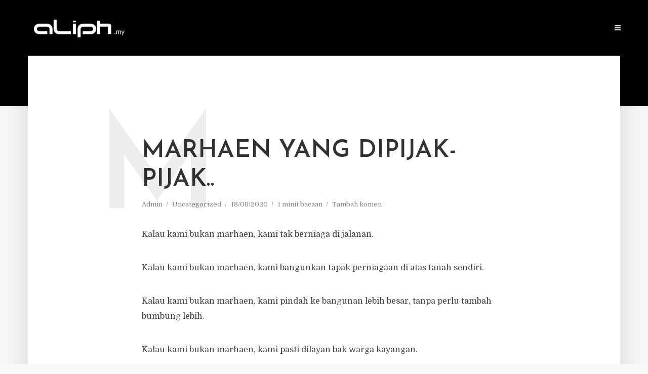

--- FILE ---
content_type: text/html
request_url: https://aliph.my/marhaen-yang-dipijak-pijak/
body_size: 23914
content:
<!DOCTYPE html>
<html lang="en-US" class="no-js no-svg">
	<head>
		<meta charset="UTF-8">
		<meta name="viewport" content="width=device-width, initial-scale=1">
		<link rel="profile" href="https://gmpg.org/xfn/11">
		<meta name='robots' content='index, follow, max-image-preview:large, max-snippet:-1, max-video-preview:-1' />

	<!-- This site is optimized with the Yoast SEO plugin v26.6 - https://yoast.com/wordpress/plugins/seo/ -->
	<title>MARHAEN YANG DIPIJAK-PIJAK.. - BILA AKU MENULIS..</title>
<link data-rocket-preload as="style" href="https://fonts.googleapis.com/css?family=Domine%3A400%7CJosefin%20Sans%3A400%2C600&#038;subset=latin%2Clatin-ext&#038;display=swap" rel="preload">
<script src="/cdn-cgi/scripts/7d0fa10a/cloudflare-static/rocket-loader.min.js" data-cf-settings="ce7bb2ae8ec016f1f836bdb0-|49"></script><link href="https://fonts.googleapis.com/css?family=Domine%3A400%7CJosefin%20Sans%3A400%2C600&#038;subset=latin%2Clatin-ext&#038;display=swap" media="print" onload="this.media=&#039;all&#039;" rel="stylesheet">
<noscript><link rel="stylesheet" href="https://fonts.googleapis.com/css?family=Domine%3A400%7CJosefin%20Sans%3A400%2C600&#038;subset=latin%2Clatin-ext&#038;display=swap"></noscript>
	<link rel="canonical" href="https://aliph.my/marhaen-yang-dipijak-pijak/" />
	<meta property="og:locale" content="en_US" />
	<meta property="og:type" content="article" />
	<meta property="og:title" content="MARHAEN YANG DIPIJAK-PIJAK.. - BILA AKU MENULIS.." />
	<meta property="og:description" content="Kalau kami bukan marhaen, kami tak berniaga di jalanan. Kalau kami bukan marhaen, kami bangunkan tapak perniagaan di atas tanah sendiri. Kalau kami bukan marhaen, kami pindah ke bangunan lebih besar, tanpa perlu tambah bumbung lebih. Kalau kami bukan marhaen, kami pasti dilayan bak warga kayangan. Kalau kami bukan marhaen, pasti kami tak dilanyak sebegini. [&hellip;]" />
	<meta property="og:url" content="https://aliph.my/marhaen-yang-dipijak-pijak/" />
	<meta property="og:site_name" content="BILA AKU MENULIS.." />
	<meta property="article:published_time" content="2020-08-18T07:07:31+00:00" />
	<meta property="article:modified_time" content="2021-11-23T09:48:54+00:00" />
	<meta property="og:image" content="https://aliph.my/wp-content/uploads/2020/08/89.jpg" />
	<meta property="og:image:width" content="496" />
	<meta property="og:image:height" content="960" />
	<meta property="og:image:type" content="image/jpeg" />
	<meta name="author" content="Admin" />
	<meta name="twitter:card" content="summary_large_image" />
	<meta name="twitter:label1" content="Written by" />
	<meta name="twitter:data1" content="Admin" />
	<script type="application/ld+json" class="yoast-schema-graph">{"@context":"https://schema.org","@graph":[{"@type":"WebPage","@id":"https://aliph.my/marhaen-yang-dipijak-pijak/","url":"https://aliph.my/marhaen-yang-dipijak-pijak/","name":"MARHAEN YANG DIPIJAK-PIJAK.. - BILA AKU MENULIS..","isPartOf":{"@id":"https://aliph.my/#website"},"primaryImageOfPage":{"@id":"https://aliph.my/marhaen-yang-dipijak-pijak/#primaryimage"},"image":{"@id":"https://aliph.my/marhaen-yang-dipijak-pijak/#primaryimage"},"thumbnailUrl":"https://aliph.my/wp-content/uploads/2020/08/89.jpg","datePublished":"2020-08-18T07:07:31+00:00","dateModified":"2021-11-23T09:48:54+00:00","author":{"@id":"https://aliph.my/#/schema/person/cfce6bead45067b789502dcd2e0ceff9"},"breadcrumb":{"@id":"https://aliph.my/marhaen-yang-dipijak-pijak/#breadcrumb"},"inLanguage":"en-US","potentialAction":[{"@type":"ReadAction","target":["https://aliph.my/marhaen-yang-dipijak-pijak/"]}]},{"@type":"ImageObject","inLanguage":"en-US","@id":"https://aliph.my/marhaen-yang-dipijak-pijak/#primaryimage","url":"https://aliph.my/wp-content/uploads/2020/08/89.jpg","contentUrl":"https://aliph.my/wp-content/uploads/2020/08/89.jpg","width":496,"height":960},{"@type":"BreadcrumbList","@id":"https://aliph.my/marhaen-yang-dipijak-pijak/#breadcrumb","itemListElement":[{"@type":"ListItem","position":1,"name":"Home","item":"https://aliph.my/"},{"@type":"ListItem","position":2,"name":"MARHAEN YANG DIPIJAK-PIJAK.."}]},{"@type":"WebSite","@id":"https://aliph.my/#website","url":"https://aliph.my/","name":"BILA AKU MENULIS..","description":"Aku menulis bukan kerana likes..","potentialAction":[{"@type":"SearchAction","target":{"@type":"EntryPoint","urlTemplate":"https://aliph.my/?s={search_term_string}"},"query-input":{"@type":"PropertyValueSpecification","valueRequired":true,"valueName":"search_term_string"}}],"inLanguage":"en-US"},{"@type":"Person","@id":"https://aliph.my/#/schema/person/cfce6bead45067b789502dcd2e0ceff9","name":"Admin","image":{"@type":"ImageObject","inLanguage":"en-US","@id":"https://aliph.my/#/schema/person/image/","url":"https://secure.gravatar.com/avatar/0bdc57120e74e41098216a3027fa89e80e47bea87d4e49a0c3536b4364efa1c7?s=96&d=mm&r=g","contentUrl":"https://secure.gravatar.com/avatar/0bdc57120e74e41098216a3027fa89e80e47bea87d4e49a0c3536b4364efa1c7?s=96&d=mm&r=g","caption":"Admin"},"url":"#"}]}</script>
	<!-- / Yoast SEO plugin. -->


<link rel='dns-prefetch' href='//www.googletagmanager.com' />
<link rel='dns-prefetch' href='//fonts.googleapis.com' />
<link href='https://fonts.gstatic.com' crossorigin rel='preconnect' />
<link rel="alternate" title="oEmbed (JSON)" type="application/json+oembed" href="https://aliph.my/wp-json/oembed/1.0/embed?url=https%3A%2F%2Faliph.my%2Fmarhaen-yang-dipijak-pijak%2F" />
<link rel="alternate" title="oEmbed (XML)" type="text/xml+oembed" href="https://aliph.my/wp-json/oembed/1.0/embed?url=https%3A%2F%2Faliph.my%2Fmarhaen-yang-dipijak-pijak%2F&#038;format=xml" />
<style id='wp-img-auto-sizes-contain-inline-css' type='text/css'>
img:is([sizes=auto i],[sizes^="auto," i]){contain-intrinsic-size:3000px 1500px}
/*# sourceURL=wp-img-auto-sizes-contain-inline-css */
</style>
<style id='wp-emoji-styles-inline-css' type='text/css'>

	img.wp-smiley, img.emoji {
		display: inline !important;
		border: none !important;
		box-shadow: none !important;
		height: 1em !important;
		width: 1em !important;
		margin: 0 0.07em !important;
		vertical-align: -0.1em !important;
		background: none !important;
		padding: 0 !important;
	}
/*# sourceURL=wp-emoji-styles-inline-css */
</style>
<style id='wp-block-library-inline-css' type='text/css'>
:root{--wp-block-synced-color:#7a00df;--wp-block-synced-color--rgb:122,0,223;--wp-bound-block-color:var(--wp-block-synced-color);--wp-editor-canvas-background:#ddd;--wp-admin-theme-color:#007cba;--wp-admin-theme-color--rgb:0,124,186;--wp-admin-theme-color-darker-10:#006ba1;--wp-admin-theme-color-darker-10--rgb:0,107,160.5;--wp-admin-theme-color-darker-20:#005a87;--wp-admin-theme-color-darker-20--rgb:0,90,135;--wp-admin-border-width-focus:2px}@media (min-resolution:192dpi){:root{--wp-admin-border-width-focus:1.5px}}.wp-element-button{cursor:pointer}:root .has-very-light-gray-background-color{background-color:#eee}:root .has-very-dark-gray-background-color{background-color:#313131}:root .has-very-light-gray-color{color:#eee}:root .has-very-dark-gray-color{color:#313131}:root .has-vivid-green-cyan-to-vivid-cyan-blue-gradient-background{background:linear-gradient(135deg,#00d084,#0693e3)}:root .has-purple-crush-gradient-background{background:linear-gradient(135deg,#34e2e4,#4721fb 50%,#ab1dfe)}:root .has-hazy-dawn-gradient-background{background:linear-gradient(135deg,#faaca8,#dad0ec)}:root .has-subdued-olive-gradient-background{background:linear-gradient(135deg,#fafae1,#67a671)}:root .has-atomic-cream-gradient-background{background:linear-gradient(135deg,#fdd79a,#004a59)}:root .has-nightshade-gradient-background{background:linear-gradient(135deg,#330968,#31cdcf)}:root .has-midnight-gradient-background{background:linear-gradient(135deg,#020381,#2874fc)}:root{--wp--preset--font-size--normal:16px;--wp--preset--font-size--huge:42px}.has-regular-font-size{font-size:1em}.has-larger-font-size{font-size:2.625em}.has-normal-font-size{font-size:var(--wp--preset--font-size--normal)}.has-huge-font-size{font-size:var(--wp--preset--font-size--huge)}.has-text-align-center{text-align:center}.has-text-align-left{text-align:left}.has-text-align-right{text-align:right}.has-fit-text{white-space:nowrap!important}#end-resizable-editor-section{display:none}.aligncenter{clear:both}.items-justified-left{justify-content:flex-start}.items-justified-center{justify-content:center}.items-justified-right{justify-content:flex-end}.items-justified-space-between{justify-content:space-between}.screen-reader-text{border:0;clip-path:inset(50%);height:1px;margin:-1px;overflow:hidden;padding:0;position:absolute;width:1px;word-wrap:normal!important}.screen-reader-text:focus{background-color:#ddd;clip-path:none;color:#444;display:block;font-size:1em;height:auto;left:5px;line-height:normal;padding:15px 23px 14px;text-decoration:none;top:5px;width:auto;z-index:100000}html :where(.has-border-color){border-style:solid}html :where([style*=border-top-color]){border-top-style:solid}html :where([style*=border-right-color]){border-right-style:solid}html :where([style*=border-bottom-color]){border-bottom-style:solid}html :where([style*=border-left-color]){border-left-style:solid}html :where([style*=border-width]){border-style:solid}html :where([style*=border-top-width]){border-top-style:solid}html :where([style*=border-right-width]){border-right-style:solid}html :where([style*=border-bottom-width]){border-bottom-style:solid}html :where([style*=border-left-width]){border-left-style:solid}html :where(img[class*=wp-image-]){height:auto;max-width:100%}:where(figure){margin:0 0 1em}html :where(.is-position-sticky){--wp-admin--admin-bar--position-offset:var(--wp-admin--admin-bar--height,0px)}@media screen and (max-width:600px){html :where(.is-position-sticky){--wp-admin--admin-bar--position-offset:0px}}

/*# sourceURL=wp-block-library-inline-css */
</style><style id='wp-block-image-inline-css' type='text/css'>
.wp-block-image>a,.wp-block-image>figure>a{display:inline-block}.wp-block-image img{box-sizing:border-box;height:auto;max-width:100%;vertical-align:bottom}@media not (prefers-reduced-motion){.wp-block-image img.hide{visibility:hidden}.wp-block-image img.show{animation:show-content-image .4s}}.wp-block-image[style*=border-radius] img,.wp-block-image[style*=border-radius]>a{border-radius:inherit}.wp-block-image.has-custom-border img{box-sizing:border-box}.wp-block-image.aligncenter{text-align:center}.wp-block-image.alignfull>a,.wp-block-image.alignwide>a{width:100%}.wp-block-image.alignfull img,.wp-block-image.alignwide img{height:auto;width:100%}.wp-block-image .aligncenter,.wp-block-image .alignleft,.wp-block-image .alignright,.wp-block-image.aligncenter,.wp-block-image.alignleft,.wp-block-image.alignright{display:table}.wp-block-image .aligncenter>figcaption,.wp-block-image .alignleft>figcaption,.wp-block-image .alignright>figcaption,.wp-block-image.aligncenter>figcaption,.wp-block-image.alignleft>figcaption,.wp-block-image.alignright>figcaption{caption-side:bottom;display:table-caption}.wp-block-image .alignleft{float:left;margin:.5em 1em .5em 0}.wp-block-image .alignright{float:right;margin:.5em 0 .5em 1em}.wp-block-image .aligncenter{margin-left:auto;margin-right:auto}.wp-block-image :where(figcaption){margin-bottom:1em;margin-top:.5em}.wp-block-image.is-style-circle-mask img{border-radius:9999px}@supports ((-webkit-mask-image:none) or (mask-image:none)) or (-webkit-mask-image:none){.wp-block-image.is-style-circle-mask img{border-radius:0;-webkit-mask-image:url('data:image/svg+xml;utf8,<svg viewBox="0 0 100 100" xmlns="http://www.w3.org/2000/svg"><circle cx="50" cy="50" r="50"/></svg>');mask-image:url('data:image/svg+xml;utf8,<svg viewBox="0 0 100 100" xmlns="http://www.w3.org/2000/svg"><circle cx="50" cy="50" r="50"/></svg>');mask-mode:alpha;-webkit-mask-position:center;mask-position:center;-webkit-mask-repeat:no-repeat;mask-repeat:no-repeat;-webkit-mask-size:contain;mask-size:contain}}:root :where(.wp-block-image.is-style-rounded img,.wp-block-image .is-style-rounded img){border-radius:9999px}.wp-block-image figure{margin:0}.wp-lightbox-container{display:flex;flex-direction:column;position:relative}.wp-lightbox-container img{cursor:zoom-in}.wp-lightbox-container img:hover+button{opacity:1}.wp-lightbox-container button{align-items:center;backdrop-filter:blur(16px) saturate(180%);background-color:#5a5a5a40;border:none;border-radius:4px;cursor:zoom-in;display:flex;height:20px;justify-content:center;opacity:0;padding:0;position:absolute;right:16px;text-align:center;top:16px;width:20px;z-index:100}@media not (prefers-reduced-motion){.wp-lightbox-container button{transition:opacity .2s ease}}.wp-lightbox-container button:focus-visible{outline:3px auto #5a5a5a40;outline:3px auto -webkit-focus-ring-color;outline-offset:3px}.wp-lightbox-container button:hover{cursor:pointer;opacity:1}.wp-lightbox-container button:focus{opacity:1}.wp-lightbox-container button:focus,.wp-lightbox-container button:hover,.wp-lightbox-container button:not(:hover):not(:active):not(.has-background){background-color:#5a5a5a40;border:none}.wp-lightbox-overlay{box-sizing:border-box;cursor:zoom-out;height:100vh;left:0;overflow:hidden;position:fixed;top:0;visibility:hidden;width:100%;z-index:100000}.wp-lightbox-overlay .close-button{align-items:center;cursor:pointer;display:flex;justify-content:center;min-height:40px;min-width:40px;padding:0;position:absolute;right:calc(env(safe-area-inset-right) + 16px);top:calc(env(safe-area-inset-top) + 16px);z-index:5000000}.wp-lightbox-overlay .close-button:focus,.wp-lightbox-overlay .close-button:hover,.wp-lightbox-overlay .close-button:not(:hover):not(:active):not(.has-background){background:none;border:none}.wp-lightbox-overlay .lightbox-image-container{height:var(--wp--lightbox-container-height);left:50%;overflow:hidden;position:absolute;top:50%;transform:translate(-50%,-50%);transform-origin:top left;width:var(--wp--lightbox-container-width);z-index:9999999999}.wp-lightbox-overlay .wp-block-image{align-items:center;box-sizing:border-box;display:flex;height:100%;justify-content:center;margin:0;position:relative;transform-origin:0 0;width:100%;z-index:3000000}.wp-lightbox-overlay .wp-block-image img{height:var(--wp--lightbox-image-height);min-height:var(--wp--lightbox-image-height);min-width:var(--wp--lightbox-image-width);width:var(--wp--lightbox-image-width)}.wp-lightbox-overlay .wp-block-image figcaption{display:none}.wp-lightbox-overlay button{background:none;border:none}.wp-lightbox-overlay .scrim{background-color:#fff;height:100%;opacity:.9;position:absolute;width:100%;z-index:2000000}.wp-lightbox-overlay.active{visibility:visible}@media not (prefers-reduced-motion){.wp-lightbox-overlay.active{animation:turn-on-visibility .25s both}.wp-lightbox-overlay.active img{animation:turn-on-visibility .35s both}.wp-lightbox-overlay.show-closing-animation:not(.active){animation:turn-off-visibility .35s both}.wp-lightbox-overlay.show-closing-animation:not(.active) img{animation:turn-off-visibility .25s both}.wp-lightbox-overlay.zoom.active{animation:none;opacity:1;visibility:visible}.wp-lightbox-overlay.zoom.active .lightbox-image-container{animation:lightbox-zoom-in .4s}.wp-lightbox-overlay.zoom.active .lightbox-image-container img{animation:none}.wp-lightbox-overlay.zoom.active .scrim{animation:turn-on-visibility .4s forwards}.wp-lightbox-overlay.zoom.show-closing-animation:not(.active){animation:none}.wp-lightbox-overlay.zoom.show-closing-animation:not(.active) .lightbox-image-container{animation:lightbox-zoom-out .4s}.wp-lightbox-overlay.zoom.show-closing-animation:not(.active) .lightbox-image-container img{animation:none}.wp-lightbox-overlay.zoom.show-closing-animation:not(.active) .scrim{animation:turn-off-visibility .4s forwards}}@keyframes show-content-image{0%{visibility:hidden}99%{visibility:hidden}to{visibility:visible}}@keyframes turn-on-visibility{0%{opacity:0}to{opacity:1}}@keyframes turn-off-visibility{0%{opacity:1;visibility:visible}99%{opacity:0;visibility:visible}to{opacity:0;visibility:hidden}}@keyframes lightbox-zoom-in{0%{transform:translate(calc((-100vw + var(--wp--lightbox-scrollbar-width))/2 + var(--wp--lightbox-initial-left-position)),calc(-50vh + var(--wp--lightbox-initial-top-position))) scale(var(--wp--lightbox-scale))}to{transform:translate(-50%,-50%) scale(1)}}@keyframes lightbox-zoom-out{0%{transform:translate(-50%,-50%) scale(1);visibility:visible}99%{visibility:visible}to{transform:translate(calc((-100vw + var(--wp--lightbox-scrollbar-width))/2 + var(--wp--lightbox-initial-left-position)),calc(-50vh + var(--wp--lightbox-initial-top-position))) scale(var(--wp--lightbox-scale));visibility:hidden}}
/*# sourceURL=https://aliph.my/wp-includes/blocks/image/style.min.css */
</style>
<style id='global-styles-inline-css' type='text/css'>
:root{--wp--preset--aspect-ratio--square: 1;--wp--preset--aspect-ratio--4-3: 4/3;--wp--preset--aspect-ratio--3-4: 3/4;--wp--preset--aspect-ratio--3-2: 3/2;--wp--preset--aspect-ratio--2-3: 2/3;--wp--preset--aspect-ratio--16-9: 16/9;--wp--preset--aspect-ratio--9-16: 9/16;--wp--preset--color--black: #000000;--wp--preset--color--cyan-bluish-gray: #abb8c3;--wp--preset--color--white: #ffffff;--wp--preset--color--pale-pink: #f78da7;--wp--preset--color--vivid-red: #cf2e2e;--wp--preset--color--luminous-vivid-orange: #ff6900;--wp--preset--color--luminous-vivid-amber: #fcb900;--wp--preset--color--light-green-cyan: #7bdcb5;--wp--preset--color--vivid-green-cyan: #00d084;--wp--preset--color--pale-cyan-blue: #8ed1fc;--wp--preset--color--vivid-cyan-blue: #0693e3;--wp--preset--color--vivid-purple: #9b51e0;--wp--preset--color--typology-acc: #000000;--wp--preset--color--typology-txt: #444444;--wp--preset--color--typology-meta: #888888;--wp--preset--color--typology-bg: #ffffff;--wp--preset--gradient--vivid-cyan-blue-to-vivid-purple: linear-gradient(135deg,rgb(6,147,227) 0%,rgb(155,81,224) 100%);--wp--preset--gradient--light-green-cyan-to-vivid-green-cyan: linear-gradient(135deg,rgb(122,220,180) 0%,rgb(0,208,130) 100%);--wp--preset--gradient--luminous-vivid-amber-to-luminous-vivid-orange: linear-gradient(135deg,rgb(252,185,0) 0%,rgb(255,105,0) 100%);--wp--preset--gradient--luminous-vivid-orange-to-vivid-red: linear-gradient(135deg,rgb(255,105,0) 0%,rgb(207,46,46) 100%);--wp--preset--gradient--very-light-gray-to-cyan-bluish-gray: linear-gradient(135deg,rgb(238,238,238) 0%,rgb(169,184,195) 100%);--wp--preset--gradient--cool-to-warm-spectrum: linear-gradient(135deg,rgb(74,234,220) 0%,rgb(151,120,209) 20%,rgb(207,42,186) 40%,rgb(238,44,130) 60%,rgb(251,105,98) 80%,rgb(254,248,76) 100%);--wp--preset--gradient--blush-light-purple: linear-gradient(135deg,rgb(255,206,236) 0%,rgb(152,150,240) 100%);--wp--preset--gradient--blush-bordeaux: linear-gradient(135deg,rgb(254,205,165) 0%,rgb(254,45,45) 50%,rgb(107,0,62) 100%);--wp--preset--gradient--luminous-dusk: linear-gradient(135deg,rgb(255,203,112) 0%,rgb(199,81,192) 50%,rgb(65,88,208) 100%);--wp--preset--gradient--pale-ocean: linear-gradient(135deg,rgb(255,245,203) 0%,rgb(182,227,212) 50%,rgb(51,167,181) 100%);--wp--preset--gradient--electric-grass: linear-gradient(135deg,rgb(202,248,128) 0%,rgb(113,206,126) 100%);--wp--preset--gradient--midnight: linear-gradient(135deg,rgb(2,3,129) 0%,rgb(40,116,252) 100%);--wp--preset--font-size--small: 12.8px;--wp--preset--font-size--medium: 20px;--wp--preset--font-size--large: 22.4px;--wp--preset--font-size--x-large: 42px;--wp--preset--font-size--normal: 16px;--wp--preset--font-size--huge: 28.8px;--wp--preset--spacing--20: 0.44rem;--wp--preset--spacing--30: 0.67rem;--wp--preset--spacing--40: 1rem;--wp--preset--spacing--50: 1.5rem;--wp--preset--spacing--60: 2.25rem;--wp--preset--spacing--70: 3.38rem;--wp--preset--spacing--80: 5.06rem;--wp--preset--shadow--natural: 6px 6px 9px rgba(0, 0, 0, 0.2);--wp--preset--shadow--deep: 12px 12px 50px rgba(0, 0, 0, 0.4);--wp--preset--shadow--sharp: 6px 6px 0px rgba(0, 0, 0, 0.2);--wp--preset--shadow--outlined: 6px 6px 0px -3px rgb(255, 255, 255), 6px 6px rgb(0, 0, 0);--wp--preset--shadow--crisp: 6px 6px 0px rgb(0, 0, 0);}:where(.is-layout-flex){gap: 0.5em;}:where(.is-layout-grid){gap: 0.5em;}body .is-layout-flex{display: flex;}.is-layout-flex{flex-wrap: wrap;align-items: center;}.is-layout-flex > :is(*, div){margin: 0;}body .is-layout-grid{display: grid;}.is-layout-grid > :is(*, div){margin: 0;}:where(.wp-block-columns.is-layout-flex){gap: 2em;}:where(.wp-block-columns.is-layout-grid){gap: 2em;}:where(.wp-block-post-template.is-layout-flex){gap: 1.25em;}:where(.wp-block-post-template.is-layout-grid){gap: 1.25em;}.has-black-color{color: var(--wp--preset--color--black) !important;}.has-cyan-bluish-gray-color{color: var(--wp--preset--color--cyan-bluish-gray) !important;}.has-white-color{color: var(--wp--preset--color--white) !important;}.has-pale-pink-color{color: var(--wp--preset--color--pale-pink) !important;}.has-vivid-red-color{color: var(--wp--preset--color--vivid-red) !important;}.has-luminous-vivid-orange-color{color: var(--wp--preset--color--luminous-vivid-orange) !important;}.has-luminous-vivid-amber-color{color: var(--wp--preset--color--luminous-vivid-amber) !important;}.has-light-green-cyan-color{color: var(--wp--preset--color--light-green-cyan) !important;}.has-vivid-green-cyan-color{color: var(--wp--preset--color--vivid-green-cyan) !important;}.has-pale-cyan-blue-color{color: var(--wp--preset--color--pale-cyan-blue) !important;}.has-vivid-cyan-blue-color{color: var(--wp--preset--color--vivid-cyan-blue) !important;}.has-vivid-purple-color{color: var(--wp--preset--color--vivid-purple) !important;}.has-black-background-color{background-color: var(--wp--preset--color--black) !important;}.has-cyan-bluish-gray-background-color{background-color: var(--wp--preset--color--cyan-bluish-gray) !important;}.has-white-background-color{background-color: var(--wp--preset--color--white) !important;}.has-pale-pink-background-color{background-color: var(--wp--preset--color--pale-pink) !important;}.has-vivid-red-background-color{background-color: var(--wp--preset--color--vivid-red) !important;}.has-luminous-vivid-orange-background-color{background-color: var(--wp--preset--color--luminous-vivid-orange) !important;}.has-luminous-vivid-amber-background-color{background-color: var(--wp--preset--color--luminous-vivid-amber) !important;}.has-light-green-cyan-background-color{background-color: var(--wp--preset--color--light-green-cyan) !important;}.has-vivid-green-cyan-background-color{background-color: var(--wp--preset--color--vivid-green-cyan) !important;}.has-pale-cyan-blue-background-color{background-color: var(--wp--preset--color--pale-cyan-blue) !important;}.has-vivid-cyan-blue-background-color{background-color: var(--wp--preset--color--vivid-cyan-blue) !important;}.has-vivid-purple-background-color{background-color: var(--wp--preset--color--vivid-purple) !important;}.has-black-border-color{border-color: var(--wp--preset--color--black) !important;}.has-cyan-bluish-gray-border-color{border-color: var(--wp--preset--color--cyan-bluish-gray) !important;}.has-white-border-color{border-color: var(--wp--preset--color--white) !important;}.has-pale-pink-border-color{border-color: var(--wp--preset--color--pale-pink) !important;}.has-vivid-red-border-color{border-color: var(--wp--preset--color--vivid-red) !important;}.has-luminous-vivid-orange-border-color{border-color: var(--wp--preset--color--luminous-vivid-orange) !important;}.has-luminous-vivid-amber-border-color{border-color: var(--wp--preset--color--luminous-vivid-amber) !important;}.has-light-green-cyan-border-color{border-color: var(--wp--preset--color--light-green-cyan) !important;}.has-vivid-green-cyan-border-color{border-color: var(--wp--preset--color--vivid-green-cyan) !important;}.has-pale-cyan-blue-border-color{border-color: var(--wp--preset--color--pale-cyan-blue) !important;}.has-vivid-cyan-blue-border-color{border-color: var(--wp--preset--color--vivid-cyan-blue) !important;}.has-vivid-purple-border-color{border-color: var(--wp--preset--color--vivid-purple) !important;}.has-vivid-cyan-blue-to-vivid-purple-gradient-background{background: var(--wp--preset--gradient--vivid-cyan-blue-to-vivid-purple) !important;}.has-light-green-cyan-to-vivid-green-cyan-gradient-background{background: var(--wp--preset--gradient--light-green-cyan-to-vivid-green-cyan) !important;}.has-luminous-vivid-amber-to-luminous-vivid-orange-gradient-background{background: var(--wp--preset--gradient--luminous-vivid-amber-to-luminous-vivid-orange) !important;}.has-luminous-vivid-orange-to-vivid-red-gradient-background{background: var(--wp--preset--gradient--luminous-vivid-orange-to-vivid-red) !important;}.has-very-light-gray-to-cyan-bluish-gray-gradient-background{background: var(--wp--preset--gradient--very-light-gray-to-cyan-bluish-gray) !important;}.has-cool-to-warm-spectrum-gradient-background{background: var(--wp--preset--gradient--cool-to-warm-spectrum) !important;}.has-blush-light-purple-gradient-background{background: var(--wp--preset--gradient--blush-light-purple) !important;}.has-blush-bordeaux-gradient-background{background: var(--wp--preset--gradient--blush-bordeaux) !important;}.has-luminous-dusk-gradient-background{background: var(--wp--preset--gradient--luminous-dusk) !important;}.has-pale-ocean-gradient-background{background: var(--wp--preset--gradient--pale-ocean) !important;}.has-electric-grass-gradient-background{background: var(--wp--preset--gradient--electric-grass) !important;}.has-midnight-gradient-background{background: var(--wp--preset--gradient--midnight) !important;}.has-small-font-size{font-size: var(--wp--preset--font-size--small) !important;}.has-medium-font-size{font-size: var(--wp--preset--font-size--medium) !important;}.has-large-font-size{font-size: var(--wp--preset--font-size--large) !important;}.has-x-large-font-size{font-size: var(--wp--preset--font-size--x-large) !important;}
/*# sourceURL=global-styles-inline-css */
</style>

<style id='classic-theme-styles-inline-css' type='text/css'>
/*! This file is auto-generated */
.wp-block-button__link{color:#fff;background-color:#32373c;border-radius:9999px;box-shadow:none;text-decoration:none;padding:calc(.667em + 2px) calc(1.333em + 2px);font-size:1.125em}.wp-block-file__button{background:#32373c;color:#fff;text-decoration:none}
/*# sourceURL=/wp-includes/css/classic-themes.min.css */
</style>
<link data-minify="1" rel='stylesheet' id='asenha-altcha-main-css' href='https://aliph.my/wp-content/cache/min/1/wp-content/plugins/admin-site-enhancements-pro/assets/premium/css/captcha/altcha/altcha.css?ver=1763014814' type='text/css' media='all' />
<link data-minify="1" rel='stylesheet' id='mks_shortcodes_simple_line_icons-css' href='https://aliph.my/wp-content/cache/min/1/wp-content/plugins/meks-flexible-shortcodes/css/simple-line/simple-line-icons.css?ver=1763014814' type='text/css' media='screen' />
<link data-minify="1" rel='stylesheet' id='mks_shortcodes_css-css' href='https://aliph.my/wp-content/cache/background-css/1/aliph.my/wp-content/cache/min/1/wp-content/plugins/meks-flexible-shortcodes/css/style.css?ver=1763014814&wpr_t=1768898873' type='text/css' media='screen' />

<link data-minify="1" rel='stylesheet' id='typology-main-css' href='https://aliph.my/wp-content/cache/background-css/1/aliph.my/wp-content/cache/min/1/wp-content/themes/typology/assets/css/min.css?ver=1763014814&wpr_t=1768898873' type='text/css' media='all' />
<style id='typology-main-inline-css' type='text/css'>
body,blockquote:before, q:before{font-family: 'Domine';font-weight: 400;}body,.typology-action-button .sub-menu{color:#444444;}body{background:#f8f8f8;font-size: 1.6rem;}.typology-fake-bg{background:#f8f8f8;}.typology-sidebar,.typology-section{background:#ffffff;}h1, h2, h3, h4, h5, h6,.h1, .h2, .h3, .h4, .h5, .h6,.submit,.mks_read_more a,input[type="submit"],input[type="button"],a.mks_button,.cover-letter,.post-letter,.woocommerce nav.woocommerce-pagination ul li span,.woocommerce nav.woocommerce-pagination ul li a,.woocommerce div.product .woocommerce-tabs ul.tabs li,.typology-pagination a,.typology-pagination span,.comment-author .fn,.post-date-month,.typology-button-social,.meks-instagram-follow-link a,.mks_autor_link_wrap a,.entry-pre-title,.typology-button,button,.wp-block-cover .wp-block-cover-image-text, .wp-block-cover .wp-block-cover-text, .wp-block-cover h2, .wp-block-cover-image .wp-block-cover-image-text, .wp-block-cover-image .wp-block-cover-text, .wp-block-cover-image h2,.wp-block-button__link{font-family: 'Josefin Sans';font-weight: 600;}.typology-header .typology-nav{font-family: 'Josefin Sans';font-weight: 600;}.typology-cover .entry-title,.typology-cover h1 { font-size: 6.4rem;}h1, .h1 {font-size: 4.8rem;}h2, .h2 {font-size: 3.5rem;}h3, .h3 {font-size: 2.8rem;}h4, .h4 {font-size: 2.3rem;}h5, .h5,.typology-layout-c.post-image-on .entry-title,blockquote, q {font-size: 1.8rem;}h6, .h6 {font-size: 1.5rem;}.widget{font-size: 1.4rem;}.typology-header .typology-nav a{font-size: 1.1rem;}.typology-layout-b .post-date-hidden,.meta-item{font-size: 1.3rem;}.post-letter {font-size: 26.0rem;}.typology-layout-c .post-letter{height: 26.0rem;}.cover-letter {font-size: 60.0rem;}h1, h2, h3, h4, h5, h6,.h1, .h2, .h3, .h4, .h5, .h6,h1 a,h2 a,h3 a,h4 a,h5 a,h6 a,.post-date-month{color:#333333;}.typology-single-sticky a{color:#444444;}.entry-title a:hover,.typology-single-sticky a:hover{color:#000000;}.bypostauthor .comment-author:before,#cancel-comment-reply-link:after{background:#000000;}a,.widget .textwidget a,.typology-layout-b .post-date-hidden{color: #000000;}.single .typology-section:first-child .section-content, .section-content-page, .section-content.section-content-a{max-width: 720px;}.typology-header{height:110px;}.typology-header-sticky-on .typology-header{background:#000000;}.cover-letter{padding-top: 110px;}.site-title a,.typology-site-description{color: #ffffff;}.typology-header .typology-nav,.typology-header .typology-nav > li > a{color: #ffffff;}.typology-header .typology-nav .sub-menu a{ color:#444444;}.typology-header .typology-nav .sub-menu a:hover{color: #000000;}.typology-action-button .sub-menu ul a:before{background: #000000;}.sub-menu .current-menu-item a{color:#000000;}.dot,.typology-header .typology-nav .sub-menu{background:#ffffff;}.typology-header .typology-main-navigation .sub-menu .current-menu-ancestor > a,.typology-header .typology-main-navigation .sub-menu .current-menu-item > a{color: #000000;}.typology-header-wide .slot-l{left: 35px;}.typology-header-wide .slot-r{right: 20px;}.meta-item,.meta-item span,.meta-item a,.comment-metadata a{color: #888888;}.comment-meta .url,.meta-item a:hover{color:#333333;}.typology-post:after,.section-title:after,.typology-pagination:before{background:rgba(51,51,51,0.2);}.typology-layout-b .post-date-day,.typology-outline-nav li a:hover,.style-timeline .post-date-day{color:#000000;}.typology-layout-b .post-date:after,blockquote:before,q:before{background:#000000;}.typology-sticky-c,.typology-sticky-to-top span,.sticky-author-date{color: #888888;}.typology-outline-nav li a{color: #444444;}.typology-post.typology-layout-b:before, .section-content-b .typology-ad-between-posts:before{background:rgba(68,68,68,0.1);}.submit,.mks_read_more a,input[type="submit"],input[type="button"],a.mks_button,.typology-button,.submit,.typology-button-social,.page-template-template-authors .typology-author .typology-button-social,.widget .mks_autor_link_wrap a,.widget .meks-instagram-follow-link a,.widget .mks_read_more a,button{color:#ffffff;background: #000000;border:1px solid #000000;}.page-template-template-authors .typology-author .typology-icon-social:hover {border:1px solid #000000;}.button-invert{color:#000000;background:transparent;}.widget .mks_autor_link_wrap a:hover,.widget .meks-instagram-follow-link a:hover,.widget .mks_read_more a:hover{color:#ffffff;}.typology-cover{min-height: 240px;}.typology-cover-empty{height:209px;min-height:209px;}.typology-fake-bg .typology-section:first-child {top: -99px;}.typology-flat .typology-cover-empty{height:110px;}.typology-flat .typology-cover{min-height:110px;}.typology-cover-empty,.typology-cover,.typology-header-sticky{background: #000000;;}.typology-cover-overlay:after{background: rgba(0,0,0,0.0);}.typology-sidebar-header{background:#000000;}.typology-cover,.typology-cover .entry-title,.typology-cover .entry-title a,.typology-cover .meta-item,.typology-cover .meta-item span,.typology-cover .meta-item a,.typology-cover h1,.typology-cover h2,.typology-cover h3{color: #ffffff;}.typology-cover .typology-button{color: #000000;background:#ffffff;border:1px solid #ffffff;}.typology-cover .button-invert{color: #ffffff;background: transparent;}.typology-cover-slider .owl-dots .owl-dot span{background:#ffffff;}.typology-outline-nav li:before,.widget ul li:before{background:#000000;}.widget a{color:#444444;}.widget a:hover,.widget_calendar table tbody td a,.entry-tags a:hover,.wp-block-tag-cloud a:hover{color:#000000;}.widget_calendar table tbody td a:hover,.widget table td,.entry-tags a,.wp-block-tag-cloud a{color:#444444;}.widget table,.widget table td,.widget_calendar table thead th,table,td, th{border-color: rgba(68,68,68,0.3);}.widget ul li,.widget .recentcomments{color:#444444;}.widget .post-date{color:#888888;}#today{background:rgba(68,68,68,0.1);}.typology-pagination .current, .typology-pagination .infinite-scroll a, .typology-pagination .load-more a, .typology-pagination .nav-links .next, .typology-pagination .nav-links .prev, .typology-pagination .next a, .typology-pagination .prev a{color: #ffffff;background:#333333;}.typology-pagination a, .typology-pagination span{color: #333333;border:1px solid #333333;}.typology-footer{background:#f8f8f8;color:#aaaaaa;}.typology-footer h1,.typology-footer h2,.typology-footer h3,.typology-footer h4,.typology-footer h5,.typology-footer h6,.typology-footer .post-date-month{color:#aaaaaa;}.typology-count{background: #000000;}.typology-footer a, .typology-footer .widget .textwidget a{color: #888888;}input[type="text"], input[type="email"],input[type=search], input[type="url"], input[type="tel"], input[type="number"], input[type="date"], input[type="password"], textarea, select{border-color:rgba(68,68,68,0.2);}blockquote:after, blockquote:before, q:after, q:before{-webkit-box-shadow: 0 0 0 10px #ffffff;box-shadow: 0 0 0 10px #ffffff;}pre,.entry-content #mc_embed_signup{background: rgba(68,68,68,0.1);}.wp-block-button__link{background: #000000;color: #ffffff; }.wp-block-image figcaption,.wp-block-audio figcaption{color: #444444;}.wp-block-pullquote:not(.is-style-solid-color) blockquote{border-top:2px solid #444444;border-bottom:2px solid #444444;}.wp-block-pullquote.is-style-solid-color{background: #000000;color: #ffffff; }.wp-block-separator{border-color: rgba(68,68,68,0.3);}body.wp-editor{background:#ffffff;}.has-small-font-size{ font-size: 1.3rem;}.has-large-font-size{ font-size: 1.9rem;}.has-huge-font-size{ font-size: 2.2rem;}@media(min-width: 801px){.has-small-font-size{ font-size: 1.3rem;}.has-normal-font-size{ font-size: 1.6rem;}.has-large-font-size{ font-size: 2.2rem;}.has-huge-font-size{ font-size: 2.9rem;}}.has-typology-acc-background-color{ background-color: #000000;}.has-typology-acc-color{ color: #000000;}.has-typology-txt-background-color{ background-color: #444444;}.has-typology-txt-color{ color: #444444;}.has-typology-meta-background-color{ background-color: #888888;}.has-typology-meta-color{ color: #888888;}.has-typology-bg-background-color{ background-color: #ffffff;}.has-typology-bg-color{ color: #ffffff;}.site-title{text-transform: uppercase;}.typology-site-description{text-transform: none;}.typology-nav{text-transform: uppercase;}h1, h2, h3, h4, h5, h6, .wp-block-cover-text, .wp-block-cover-image-text{text-transform: uppercase;}.section-title{text-transform: uppercase;}.widget-title{text-transform: uppercase;}.meta-item{text-transform: none;}.typology-button{text-transform: uppercase;}.submit,.mks_read_more a,input[type="submit"],input[type="button"],a.mks_button,.typology-button,.widget .mks_autor_link_wrap a,.widget .meks-instagram-follow-link a,.widget .mks_read_more a,button,.typology-button-social,.wp-block-button__link{text-transform: uppercase;}
/*# sourceURL=typology-main-inline-css */
</style>
<link data-minify="1" rel='stylesheet' id='meks-ads-widget-css' href='https://aliph.my/wp-content/cache/min/1/wp-content/plugins/meks-easy-ads-widget/css/style.css?ver=1763014814' type='text/css' media='all' />
<link data-minify="1" rel='stylesheet' id='meks-flickr-widget-css' href='https://aliph.my/wp-content/cache/min/1/wp-content/plugins/meks-simple-flickr-widget/css/style.css?ver=1763014814' type='text/css' media='all' />
<link data-minify="1" rel='stylesheet' id='meks-author-widget-css' href='https://aliph.my/wp-content/cache/min/1/wp-content/plugins/meks-smart-author-widget/css/style.css?ver=1763014814' type='text/css' media='all' />
<link data-minify="1" rel='stylesheet' id='meks-social-widget-css' href='https://aliph.my/wp-content/cache/background-css/1/aliph.my/wp-content/cache/min/1/wp-content/plugins/meks-smart-social-widget/css/style.css?ver=1763014814&wpr_t=1768898873' type='text/css' media='all' />
<link data-minify="1" rel='stylesheet' id='meks-themeforest-widget-css' href='https://aliph.my/wp-content/cache/min/1/wp-content/plugins/meks-themeforest-smart-widget/css/style.css?ver=1763014814' type='text/css' media='all' />
<link data-minify="1" rel='stylesheet' id='meks_ess-main-css' href='https://aliph.my/wp-content/cache/min/1/wp-content/plugins/meks-easy-social-share/assets/css/main.css?ver=1763014814' type='text/css' media='all' />
<style id='rocket-lazyload-inline-css' type='text/css'>
.rll-youtube-player{position:relative;padding-bottom:56.23%;height:0;overflow:hidden;max-width:100%;}.rll-youtube-player:focus-within{outline: 2px solid currentColor;outline-offset: 5px;}.rll-youtube-player iframe{position:absolute;top:0;left:0;width:100%;height:100%;z-index:100;background:0 0}.rll-youtube-player img{bottom:0;display:block;left:0;margin:auto;max-width:100%;width:100%;position:absolute;right:0;top:0;border:none;height:auto;-webkit-transition:.4s all;-moz-transition:.4s all;transition:.4s all}.rll-youtube-player img:hover{-webkit-filter:brightness(75%)}.rll-youtube-player .play{height:100%;width:100%;left:0;top:0;position:absolute;background:var(--wpr-bg-5718ce4d-22c8-4327-9e8c-db915cca6545) no-repeat center;background-color: transparent !important;cursor:pointer;border:none;}.wp-embed-responsive .wp-has-aspect-ratio .rll-youtube-player{position:absolute;padding-bottom:0;width:100%;height:100%;top:0;bottom:0;left:0;right:0}
/*# sourceURL=rocket-lazyload-inline-css */
</style>
<link rel='stylesheet' id='wp-block-paragraph-css' href='https://aliph.my/wp-includes/blocks/paragraph/style.min.css?ver=6.9' type='text/css' media='all' />
<script async defer type="ce7bb2ae8ec016f1f836bdb0-module" type="text/javascript" src="https://aliph.my/wp-content/plugins/admin-site-enhancements-pro/assets/premium/js/captcha/altcha/altcha.min.js?ver=8.1.4" id="asenha-altcha-main-js"></script>
<script data-minify="1" type="ce7bb2ae8ec016f1f836bdb0-text/javascript" src="https://aliph.my/wp-content/cache/min/1/wp-content/plugins/admin-site-enhancements-pro/assets/premium/js/captcha/altcha/script.js?ver=1763014814" id="asenha-altcha-scripts-js" data-rocket-defer defer></script>
<script type="ce7bb2ae8ec016f1f836bdb0-text/javascript" src="https://aliph.my/wp-includes/js/jquery/jquery.min.js?ver=3.7.1" id="jquery-core-js" data-rocket-defer defer></script>
<script type="ce7bb2ae8ec016f1f836bdb0-text/javascript" src="https://aliph.my/wp-includes/js/jquery/jquery-migrate.min.js?ver=3.4.1" id="jquery-migrate-js" data-rocket-defer defer></script>

<!-- Google tag (gtag.js) snippet added by Site Kit -->
<!-- Google Analytics snippet added by Site Kit -->
<script type="ce7bb2ae8ec016f1f836bdb0-text/javascript" src="https://www.googletagmanager.com/gtag/js?id=GT-KTBBF5MF" id="google_gtagjs-js" async></script>
<script type="ce7bb2ae8ec016f1f836bdb0-text/javascript" id="google_gtagjs-js-after">
/* <![CDATA[ */
window.dataLayer = window.dataLayer || [];function gtag(){dataLayer.push(arguments);}
gtag("set","linker",{"domains":["aliph.my"]});
gtag("js", new Date());
gtag("set", "developer_id.dZTNiMT", true);
gtag("config", "GT-KTBBF5MF");
 window._googlesitekit = window._googlesitekit || {}; window._googlesitekit.throttledEvents = []; window._googlesitekit.gtagEvent = (name, data) => { var key = JSON.stringify( { name, data } ); if ( !! window._googlesitekit.throttledEvents[ key ] ) { return; } window._googlesitekit.throttledEvents[ key ] = true; setTimeout( () => { delete window._googlesitekit.throttledEvents[ key ]; }, 5 ); gtag( "event", name, { ...data, event_source: "site-kit" } ); }; 
//# sourceURL=google_gtagjs-js-after
/* ]]> */
</script>
<meta name="generator" content="WordPress 6.9" />
<link rel='shortlink' href='https://aliph.my/?p=2236' />
<meta name="generator" content="Redux 4.5.9" /><meta name="generator" content="Site Kit by Google 1.168.0" /><link rel="icon" href="https://aliph.my/wp-content/uploads/2019/09/cropped-favicon-32x32.png" sizes="32x32" />
<link rel="icon" href="https://aliph.my/wp-content/uploads/2019/09/cropped-favicon-192x192.png" sizes="192x192" />
<link rel="apple-touch-icon" href="https://aliph.my/wp-content/uploads/2019/09/cropped-favicon-180x180.png" />
<meta name="msapplication-TileImage" content="https://aliph.my/wp-content/uploads/2019/09/cropped-favicon-270x270.png" />
<noscript><style id="rocket-lazyload-nojs-css">.rll-youtube-player, [data-lazy-src]{display:none !important;}</style></noscript>	<style id="wpr-lazyload-bg-container"></style><style id="wpr-lazyload-bg-exclusion"></style>
<noscript>
<style id="wpr-lazyload-bg-nostyle">.mks_ico.aim_ico{--wpr-bg-251f5a1f-c618-4b2c-a99b-a534016629b2: url('https://aliph.my/wp-content/plugins/meks-flexible-shortcodes/img/social_icons/aim_ico.png');}.mks_ico.apple_ico{--wpr-bg-43adb60d-7e9d-425c-a085-b896002215f8: url('https://aliph.my/wp-content/plugins/meks-flexible-shortcodes/img/social_icons/apple_ico.png');}.mks_ico.behance_ico{--wpr-bg-65cf8f68-b2d7-4c6a-8106-a826bc6241ac: url('https://aliph.my/wp-content/plugins/meks-flexible-shortcodes/img/social_icons/behance_ico.png');}.mks_ico.blogger_ico{--wpr-bg-2c842340-ab61-4946-bc9a-15c565eb6be4: url('https://aliph.my/wp-content/plugins/meks-flexible-shortcodes/img/social_icons/blogger_ico.png');}.mks_ico.cargo_ico{--wpr-bg-75901f72-01a4-4203-b5c3-9c93206b16d5: url('https://aliph.my/wp-content/plugins/meks-flexible-shortcodes/img/social_icons/cargo_ico.png');}.mks_ico.envato_ico{--wpr-bg-8e408f97-dbdb-4a87-9212-59ecb6be3d8e: url('https://aliph.my/wp-content/plugins/meks-flexible-shortcodes/img/social_icons/envato_ico.png');}.mks_ico.delicious_ico{--wpr-bg-a4af667f-0f87-4f9b-9dab-8e850a491cf5: url('https://aliph.my/wp-content/plugins/meks-flexible-shortcodes/img/social_icons/delicious_ico.png');}.mks_ico.deviantart_ico{--wpr-bg-9738155f-8b00-4c93-9cef-90a9414cdd38: url('https://aliph.my/wp-content/plugins/meks-flexible-shortcodes/img/social_icons/deviantart_ico.png');}.mks_ico.digg_ico{--wpr-bg-4c8e81ac-6517-49c6-a66c-d1c8eab09474: url('https://aliph.my/wp-content/plugins/meks-flexible-shortcodes/img/social_icons/digg_ico.png');}.mks_ico.dribbble_ico{--wpr-bg-96919110-4300-48f1-be73-da9bd55dff88: url('https://aliph.my/wp-content/plugins/meks-flexible-shortcodes/img/social_icons/dribbble_ico.png');}.mks_ico.evernote_ico{--wpr-bg-de991811-aa6f-4a38-9888-089078caac4b: url('https://aliph.my/wp-content/plugins/meks-flexible-shortcodes/img/social_icons/evernote_ico.png');}.mks_ico.facebook_ico{--wpr-bg-2203da99-81e0-4782-aade-96994db5993e: url('https://aliph.my/wp-content/plugins/meks-flexible-shortcodes/img/social_icons/facebook_ico.png');}.mks_ico.flickr_ico{--wpr-bg-450eb64e-3caf-466e-a8dc-5e925cd76c86: url('https://aliph.my/wp-content/plugins/meks-flexible-shortcodes/img/social_icons/flickr_ico.png');}.mks_ico.forrst_ico{--wpr-bg-84166b9b-20cb-4f8c-baa9-4d126fa04492: url('https://aliph.my/wp-content/plugins/meks-flexible-shortcodes/img/social_icons/forrst_ico.png');}.mks_ico.github_ico{--wpr-bg-a9c4c51f-e7be-42b3-aa8c-5c50edd95b33: url('https://aliph.my/wp-content/plugins/meks-flexible-shortcodes/img/social_icons/github_ico.png');}.mks_ico.google_ico{--wpr-bg-995d0f69-0878-4dc2-a182-c0506f68619a: url('https://aliph.my/wp-content/plugins/meks-flexible-shortcodes/img/social_icons/google_ico.png');}.mks_ico.googleplus_ico{--wpr-bg-58071e1e-0573-4d49-aa67-1e9bc259e19c: url('https://aliph.my/wp-content/plugins/meks-flexible-shortcodes/img/social_icons/googleplus_ico.png');}.mks_ico.grooveshark_ico{--wpr-bg-bad8e96d-af08-44d5-88f6-df5c0931ae0e: url('https://aliph.my/wp-content/plugins/meks-flexible-shortcodes/img/social_icons/grooveshark_ico.png');}.mks_ico.icloud_ico{--wpr-bg-617f7748-8272-4ebf-bfb5-928b7d8f1b06: url('https://aliph.my/wp-content/plugins/meks-flexible-shortcodes/img/social_icons/icloud_ico.png');}.mks_ico.lastfm_ico{--wpr-bg-79fb48ba-0bf9-436e-a9bd-a2378c2e36ea: url('https://aliph.my/wp-content/plugins/meks-flexible-shortcodes/img/social_icons/lastfm_ico.png');}.mks_ico.linkedin_ico{--wpr-bg-1717b3cf-89f5-48d5-9abb-0ce0d895a14a: url('https://aliph.my/wp-content/plugins/meks-flexible-shortcodes/img/social_icons/linkedin_ico.png');}.mks_ico.myspace_ico{--wpr-bg-264dfdee-6712-4ca4-a52c-9298e977c7e0: url('https://aliph.my/wp-content/plugins/meks-flexible-shortcodes/img/social_icons/myspace_ico.png');}.mks_ico.picasa_ico{--wpr-bg-f7040e82-ee9a-4aeb-8773-59cc32803abe: url('https://aliph.my/wp-content/plugins/meks-flexible-shortcodes/img/social_icons/picasa_ico.png');}.mks_ico.pinterest_ico{--wpr-bg-b6702eb6-7683-4c1d-900a-bed604600057: url('https://aliph.my/wp-content/plugins/meks-flexible-shortcodes/img/social_icons/pinterest_ico.png');}.mks_ico.posterous_ico{--wpr-bg-97e13eb1-0f4a-41e4-9385-9eddebab996c: url('https://aliph.my/wp-content/plugins/meks-flexible-shortcodes/img/social_icons/posterous_ico.png');}.mks_ico.reddit_ico{--wpr-bg-5030cc0c-4278-4a78-9686-b4f7a2473ecb: url('https://aliph.my/wp-content/plugins/meks-flexible-shortcodes/img/social_icons/reddit_ico.png');}.mks_ico.rss_ico{--wpr-bg-eb1bee05-888f-423c-baa8-46ae22b6391e: url('https://aliph.my/wp-content/plugins/meks-flexible-shortcodes/img/social_icons/rss_ico.png');}.mks_ico.skype_ico{--wpr-bg-fa0ce7ea-1aa9-4b60-b29f-0180f0d6148a: url('https://aliph.my/wp-content/plugins/meks-flexible-shortcodes/img/social_icons/skype_ico.png');}.mks_ico.stumbleupon_ico{--wpr-bg-01f54fc2-7c1f-4c7f-a7ef-8349ab41c740: url('https://aliph.my/wp-content/plugins/meks-flexible-shortcodes/img/social_icons/stumbleupon_ico.png');}.mks_ico.soundcloud_ico{--wpr-bg-551fa1e8-9fe4-454a-8d2e-1e2bcaa268c5: url('https://aliph.my/wp-content/plugins/meks-flexible-shortcodes/img/social_icons/soundcloud_ico.png');}.mks_ico.tumblr_ico{--wpr-bg-61656db8-cc47-499c-bdc9-4a460fb7e4e1: url('https://aliph.my/wp-content/plugins/meks-flexible-shortcodes/img/social_icons/tumblr_ico.png');}.mks_ico.twitter_ico{--wpr-bg-10550cae-389f-4852-9cdc-2c82a29893fe: url('https://aliph.my/wp-content/plugins/meks-flexible-shortcodes/img/social_icons/twitter_ico.png');}.mks_ico.vimeo_ico{--wpr-bg-02ac7fe5-a9cb-4803-ad4e-d4130d924a78: url('https://aliph.my/wp-content/plugins/meks-flexible-shortcodes/img/social_icons/vimeo_ico.png');}.mks_ico.wordpress_ico{--wpr-bg-ede12bb3-cda5-4685-a1ed-e881af0f83d3: url('https://aliph.my/wp-content/plugins/meks-flexible-shortcodes/img/social_icons/wordpress_ico.png');}.mks_ico.yahoo_ico{--wpr-bg-66a1bd9a-5085-4fda-b706-acb69bf5dc80: url('https://aliph.my/wp-content/plugins/meks-flexible-shortcodes/img/social_icons/yahoo_ico.png');}.mks_ico.youtube_ico{--wpr-bg-660094dc-7860-4355-8975-c84e0333b7b9: url('https://aliph.my/wp-content/plugins/meks-flexible-shortcodes/img/social_icons/youtube_ico.png');}.mks_ico.zerply_ico{--wpr-bg-0cbd96ba-1c9c-4015-a196-48e0a683b95b: url('https://aliph.my/wp-content/plugins/meks-flexible-shortcodes/img/social_icons/zerply_ico.png');}.mks_ico.instagram_ico{--wpr-bg-c9931ede-6402-4d9d-bee6-5b64cdab24ed: url('https://aliph.my/wp-content/plugins/meks-flexible-shortcodes/img/social_icons/instagram_ico.png');}.mks_ico.vine_ico{--wpr-bg-1b69b6c5-c723-46f8-9a0c-ba642b9c4d3f: url('https://aliph.my/wp-content/plugins/meks-flexible-shortcodes/img/social_icons/vine_ico.png');}.mks_ico.spotify_ico{--wpr-bg-7469876c-4f2a-41b2-9215-db68e4ab6b99: url('https://aliph.my/wp-content/plugins/meks-flexible-shortcodes/img/social_icons/spotify_ico.png');}.mks_ico.fh_px_ico{--wpr-bg-4a33f60e-e0a2-442d-af29-eced42f79c37: url('https://aliph.my/wp-content/plugins/meks-flexible-shortcodes/img/social_icons/fh_px_ico.png');}.mks_ico.xing_ico{--wpr-bg-30329e61-4a47-4b1c-bc01-031a33ff1f33: url('https://aliph.my/wp-content/plugins/meks-flexible-shortcodes/img/social_icons/xing_ico.png');}.mks_ico.weibo_ico{--wpr-bg-21f8e038-6d84-4a5a-8920-731ce0aa36bd: url('https://aliph.my/wp-content/plugins/meks-flexible-shortcodes/img/social_icons/weibo_ico.png');}.mks_ico.tencent_ico{--wpr-bg-24dce56b-d026-4320-a00d-94b46bc2493e: url('https://aliph.my/wp-content/plugins/meks-flexible-shortcodes/img/social_icons/tencent_ico.png');}.mks_ico.me2day_ico{--wpr-bg-15fb8109-82fe-4886-85c4-d7ed4941cb96: url('https://aliph.my/wp-content/plugins/meks-flexible-shortcodes/img/social_icons/me2day_ico.png');}.mks_ico.twitch_ico{--wpr-bg-83997c11-526c-4238-a1a5-00a8c857c443: url('https://aliph.my/wp-content/plugins/meks-flexible-shortcodes/img/social_icons/twitch_ico.png');}.mks_ico.itunes_ico{--wpr-bg-2188e556-32cf-45cb-a8b7-d774497a7f31: url('https://aliph.my/wp-content/plugins/meks-flexible-shortcodes/img/social_icons/itunes_ico.png');}.mks_ico.vk_ico{--wpr-bg-7748acfd-b29d-4df3-8821-42fb81e4f337: url('https://aliph.my/wp-content/plugins/meks-flexible-shortcodes/img/social_icons/vk_ico.png');}.owl-carousel .owl-video-play-icon{--wpr-bg-81fd852d-9b3e-48cb-97a1-c611fc81d610: url('https://aliph.my/wp-content/themes/typology/assets/css/owl.video.play.png');}ul.mks_social_widget_ul .socicon-aim{--wpr-bg-a5210d72-a354-435a-b893-fe38b3da170f: url('https://aliph.my/wp-content/plugins/meks-smart-social-widget/img/social_icons/aim_ico.png');}ul.mks_social_widget_ul .socicon-cargo{--wpr-bg-e949ca9b-6da3-4c92-810b-b614226b6fc9: url('https://aliph.my/wp-content/plugins/meks-smart-social-widget/img/social_icons/cargo_ico.png');}ul.mks_social_widget_ul .socicon-evernote{--wpr-bg-804df0f0-f80d-4627-b5e8-61725026471d: url('https://aliph.my/wp-content/plugins/meks-smart-social-widget/img/social_icons/evernote_ico.png');}ul.mks_social_widget_ul .socicon-icloud{--wpr-bg-83a5a5c6-8c02-4eeb-b7b9-6546d18e2ea0: url('https://aliph.my/wp-content/plugins/meks-smart-social-widget/img/social_icons/icloud_ico.png');}ul.mks_social_widget_ul .socicon-picasa{--wpr-bg-3764a2a7-e9ea-4edc-8445-d591284a94e1: url('https://aliph.my/wp-content/plugins/meks-smart-social-widget/img/social_icons/picasa_ico.png');}ul.mks_social_widget_ul .socicon-posterous{--wpr-bg-020eb427-26a4-4f59-b722-303f72ad86f4: url('https://aliph.my/wp-content/plugins/meks-smart-social-widget/img/social_icons/posterous_ico.png');}ul.mks_social_widget_ul .socicon-tencent{--wpr-bg-b110baa2-4cfb-4e0a-a44a-3457aad6bd6f: url('https://aliph.my/wp-content/plugins/meks-smart-social-widget/img/social_icons/tencent_ico.png');}ul.mks_social_widget_ul .socicon-me2day{--wpr-bg-28a54a19-1586-422e-a2ab-42fb5543adc4: url('https://aliph.my/wp-content/plugins/meks-smart-social-widget/img/social_icons/me2day_ico.png');}.rll-youtube-player .play{--wpr-bg-5718ce4d-22c8-4327-9e8c-db915cca6545: url('https://aliph.my/wp-content/plugins/wp-rocket/assets/img/youtube.png');}</style>
</noscript>
<script type="ce7bb2ae8ec016f1f836bdb0-application/javascript">const rocket_pairs = [{"selector":".mks_ico.aim_ico","style":".mks_ico.aim_ico{--wpr-bg-251f5a1f-c618-4b2c-a99b-a534016629b2: url('https:\/\/aliph.my\/wp-content\/plugins\/meks-flexible-shortcodes\/img\/social_icons\/aim_ico.png');}","hash":"251f5a1f-c618-4b2c-a99b-a534016629b2","url":"https:\/\/aliph.my\/wp-content\/plugins\/meks-flexible-shortcodes\/img\/social_icons\/aim_ico.png"},{"selector":".mks_ico.apple_ico","style":".mks_ico.apple_ico{--wpr-bg-43adb60d-7e9d-425c-a085-b896002215f8: url('https:\/\/aliph.my\/wp-content\/plugins\/meks-flexible-shortcodes\/img\/social_icons\/apple_ico.png');}","hash":"43adb60d-7e9d-425c-a085-b896002215f8","url":"https:\/\/aliph.my\/wp-content\/plugins\/meks-flexible-shortcodes\/img\/social_icons\/apple_ico.png"},{"selector":".mks_ico.behance_ico","style":".mks_ico.behance_ico{--wpr-bg-65cf8f68-b2d7-4c6a-8106-a826bc6241ac: url('https:\/\/aliph.my\/wp-content\/plugins\/meks-flexible-shortcodes\/img\/social_icons\/behance_ico.png');}","hash":"65cf8f68-b2d7-4c6a-8106-a826bc6241ac","url":"https:\/\/aliph.my\/wp-content\/plugins\/meks-flexible-shortcodes\/img\/social_icons\/behance_ico.png"},{"selector":".mks_ico.blogger_ico","style":".mks_ico.blogger_ico{--wpr-bg-2c842340-ab61-4946-bc9a-15c565eb6be4: url('https:\/\/aliph.my\/wp-content\/plugins\/meks-flexible-shortcodes\/img\/social_icons\/blogger_ico.png');}","hash":"2c842340-ab61-4946-bc9a-15c565eb6be4","url":"https:\/\/aliph.my\/wp-content\/plugins\/meks-flexible-shortcodes\/img\/social_icons\/blogger_ico.png"},{"selector":".mks_ico.cargo_ico","style":".mks_ico.cargo_ico{--wpr-bg-75901f72-01a4-4203-b5c3-9c93206b16d5: url('https:\/\/aliph.my\/wp-content\/plugins\/meks-flexible-shortcodes\/img\/social_icons\/cargo_ico.png');}","hash":"75901f72-01a4-4203-b5c3-9c93206b16d5","url":"https:\/\/aliph.my\/wp-content\/plugins\/meks-flexible-shortcodes\/img\/social_icons\/cargo_ico.png"},{"selector":".mks_ico.envato_ico","style":".mks_ico.envato_ico{--wpr-bg-8e408f97-dbdb-4a87-9212-59ecb6be3d8e: url('https:\/\/aliph.my\/wp-content\/plugins\/meks-flexible-shortcodes\/img\/social_icons\/envato_ico.png');}","hash":"8e408f97-dbdb-4a87-9212-59ecb6be3d8e","url":"https:\/\/aliph.my\/wp-content\/plugins\/meks-flexible-shortcodes\/img\/social_icons\/envato_ico.png"},{"selector":".mks_ico.delicious_ico","style":".mks_ico.delicious_ico{--wpr-bg-a4af667f-0f87-4f9b-9dab-8e850a491cf5: url('https:\/\/aliph.my\/wp-content\/plugins\/meks-flexible-shortcodes\/img\/social_icons\/delicious_ico.png');}","hash":"a4af667f-0f87-4f9b-9dab-8e850a491cf5","url":"https:\/\/aliph.my\/wp-content\/plugins\/meks-flexible-shortcodes\/img\/social_icons\/delicious_ico.png"},{"selector":".mks_ico.deviantart_ico","style":".mks_ico.deviantart_ico{--wpr-bg-9738155f-8b00-4c93-9cef-90a9414cdd38: url('https:\/\/aliph.my\/wp-content\/plugins\/meks-flexible-shortcodes\/img\/social_icons\/deviantart_ico.png');}","hash":"9738155f-8b00-4c93-9cef-90a9414cdd38","url":"https:\/\/aliph.my\/wp-content\/plugins\/meks-flexible-shortcodes\/img\/social_icons\/deviantart_ico.png"},{"selector":".mks_ico.digg_ico","style":".mks_ico.digg_ico{--wpr-bg-4c8e81ac-6517-49c6-a66c-d1c8eab09474: url('https:\/\/aliph.my\/wp-content\/plugins\/meks-flexible-shortcodes\/img\/social_icons\/digg_ico.png');}","hash":"4c8e81ac-6517-49c6-a66c-d1c8eab09474","url":"https:\/\/aliph.my\/wp-content\/plugins\/meks-flexible-shortcodes\/img\/social_icons\/digg_ico.png"},{"selector":".mks_ico.dribbble_ico","style":".mks_ico.dribbble_ico{--wpr-bg-96919110-4300-48f1-be73-da9bd55dff88: url('https:\/\/aliph.my\/wp-content\/plugins\/meks-flexible-shortcodes\/img\/social_icons\/dribbble_ico.png');}","hash":"96919110-4300-48f1-be73-da9bd55dff88","url":"https:\/\/aliph.my\/wp-content\/plugins\/meks-flexible-shortcodes\/img\/social_icons\/dribbble_ico.png"},{"selector":".mks_ico.evernote_ico","style":".mks_ico.evernote_ico{--wpr-bg-de991811-aa6f-4a38-9888-089078caac4b: url('https:\/\/aliph.my\/wp-content\/plugins\/meks-flexible-shortcodes\/img\/social_icons\/evernote_ico.png');}","hash":"de991811-aa6f-4a38-9888-089078caac4b","url":"https:\/\/aliph.my\/wp-content\/plugins\/meks-flexible-shortcodes\/img\/social_icons\/evernote_ico.png"},{"selector":".mks_ico.facebook_ico","style":".mks_ico.facebook_ico{--wpr-bg-2203da99-81e0-4782-aade-96994db5993e: url('https:\/\/aliph.my\/wp-content\/plugins\/meks-flexible-shortcodes\/img\/social_icons\/facebook_ico.png');}","hash":"2203da99-81e0-4782-aade-96994db5993e","url":"https:\/\/aliph.my\/wp-content\/plugins\/meks-flexible-shortcodes\/img\/social_icons\/facebook_ico.png"},{"selector":".mks_ico.flickr_ico","style":".mks_ico.flickr_ico{--wpr-bg-450eb64e-3caf-466e-a8dc-5e925cd76c86: url('https:\/\/aliph.my\/wp-content\/plugins\/meks-flexible-shortcodes\/img\/social_icons\/flickr_ico.png');}","hash":"450eb64e-3caf-466e-a8dc-5e925cd76c86","url":"https:\/\/aliph.my\/wp-content\/plugins\/meks-flexible-shortcodes\/img\/social_icons\/flickr_ico.png"},{"selector":".mks_ico.forrst_ico","style":".mks_ico.forrst_ico{--wpr-bg-84166b9b-20cb-4f8c-baa9-4d126fa04492: url('https:\/\/aliph.my\/wp-content\/plugins\/meks-flexible-shortcodes\/img\/social_icons\/forrst_ico.png');}","hash":"84166b9b-20cb-4f8c-baa9-4d126fa04492","url":"https:\/\/aliph.my\/wp-content\/plugins\/meks-flexible-shortcodes\/img\/social_icons\/forrst_ico.png"},{"selector":".mks_ico.github_ico","style":".mks_ico.github_ico{--wpr-bg-a9c4c51f-e7be-42b3-aa8c-5c50edd95b33: url('https:\/\/aliph.my\/wp-content\/plugins\/meks-flexible-shortcodes\/img\/social_icons\/github_ico.png');}","hash":"a9c4c51f-e7be-42b3-aa8c-5c50edd95b33","url":"https:\/\/aliph.my\/wp-content\/plugins\/meks-flexible-shortcodes\/img\/social_icons\/github_ico.png"},{"selector":".mks_ico.google_ico","style":".mks_ico.google_ico{--wpr-bg-995d0f69-0878-4dc2-a182-c0506f68619a: url('https:\/\/aliph.my\/wp-content\/plugins\/meks-flexible-shortcodes\/img\/social_icons\/google_ico.png');}","hash":"995d0f69-0878-4dc2-a182-c0506f68619a","url":"https:\/\/aliph.my\/wp-content\/plugins\/meks-flexible-shortcodes\/img\/social_icons\/google_ico.png"},{"selector":".mks_ico.googleplus_ico","style":".mks_ico.googleplus_ico{--wpr-bg-58071e1e-0573-4d49-aa67-1e9bc259e19c: url('https:\/\/aliph.my\/wp-content\/plugins\/meks-flexible-shortcodes\/img\/social_icons\/googleplus_ico.png');}","hash":"58071e1e-0573-4d49-aa67-1e9bc259e19c","url":"https:\/\/aliph.my\/wp-content\/plugins\/meks-flexible-shortcodes\/img\/social_icons\/googleplus_ico.png"},{"selector":".mks_ico.grooveshark_ico","style":".mks_ico.grooveshark_ico{--wpr-bg-bad8e96d-af08-44d5-88f6-df5c0931ae0e: url('https:\/\/aliph.my\/wp-content\/plugins\/meks-flexible-shortcodes\/img\/social_icons\/grooveshark_ico.png');}","hash":"bad8e96d-af08-44d5-88f6-df5c0931ae0e","url":"https:\/\/aliph.my\/wp-content\/plugins\/meks-flexible-shortcodes\/img\/social_icons\/grooveshark_ico.png"},{"selector":".mks_ico.icloud_ico","style":".mks_ico.icloud_ico{--wpr-bg-617f7748-8272-4ebf-bfb5-928b7d8f1b06: url('https:\/\/aliph.my\/wp-content\/plugins\/meks-flexible-shortcodes\/img\/social_icons\/icloud_ico.png');}","hash":"617f7748-8272-4ebf-bfb5-928b7d8f1b06","url":"https:\/\/aliph.my\/wp-content\/plugins\/meks-flexible-shortcodes\/img\/social_icons\/icloud_ico.png"},{"selector":".mks_ico.lastfm_ico","style":".mks_ico.lastfm_ico{--wpr-bg-79fb48ba-0bf9-436e-a9bd-a2378c2e36ea: url('https:\/\/aliph.my\/wp-content\/plugins\/meks-flexible-shortcodes\/img\/social_icons\/lastfm_ico.png');}","hash":"79fb48ba-0bf9-436e-a9bd-a2378c2e36ea","url":"https:\/\/aliph.my\/wp-content\/plugins\/meks-flexible-shortcodes\/img\/social_icons\/lastfm_ico.png"},{"selector":".mks_ico.linkedin_ico","style":".mks_ico.linkedin_ico{--wpr-bg-1717b3cf-89f5-48d5-9abb-0ce0d895a14a: url('https:\/\/aliph.my\/wp-content\/plugins\/meks-flexible-shortcodes\/img\/social_icons\/linkedin_ico.png');}","hash":"1717b3cf-89f5-48d5-9abb-0ce0d895a14a","url":"https:\/\/aliph.my\/wp-content\/plugins\/meks-flexible-shortcodes\/img\/social_icons\/linkedin_ico.png"},{"selector":".mks_ico.myspace_ico","style":".mks_ico.myspace_ico{--wpr-bg-264dfdee-6712-4ca4-a52c-9298e977c7e0: url('https:\/\/aliph.my\/wp-content\/plugins\/meks-flexible-shortcodes\/img\/social_icons\/myspace_ico.png');}","hash":"264dfdee-6712-4ca4-a52c-9298e977c7e0","url":"https:\/\/aliph.my\/wp-content\/plugins\/meks-flexible-shortcodes\/img\/social_icons\/myspace_ico.png"},{"selector":".mks_ico.picasa_ico","style":".mks_ico.picasa_ico{--wpr-bg-f7040e82-ee9a-4aeb-8773-59cc32803abe: url('https:\/\/aliph.my\/wp-content\/plugins\/meks-flexible-shortcodes\/img\/social_icons\/picasa_ico.png');}","hash":"f7040e82-ee9a-4aeb-8773-59cc32803abe","url":"https:\/\/aliph.my\/wp-content\/plugins\/meks-flexible-shortcodes\/img\/social_icons\/picasa_ico.png"},{"selector":".mks_ico.pinterest_ico","style":".mks_ico.pinterest_ico{--wpr-bg-b6702eb6-7683-4c1d-900a-bed604600057: url('https:\/\/aliph.my\/wp-content\/plugins\/meks-flexible-shortcodes\/img\/social_icons\/pinterest_ico.png');}","hash":"b6702eb6-7683-4c1d-900a-bed604600057","url":"https:\/\/aliph.my\/wp-content\/plugins\/meks-flexible-shortcodes\/img\/social_icons\/pinterest_ico.png"},{"selector":".mks_ico.posterous_ico","style":".mks_ico.posterous_ico{--wpr-bg-97e13eb1-0f4a-41e4-9385-9eddebab996c: url('https:\/\/aliph.my\/wp-content\/plugins\/meks-flexible-shortcodes\/img\/social_icons\/posterous_ico.png');}","hash":"97e13eb1-0f4a-41e4-9385-9eddebab996c","url":"https:\/\/aliph.my\/wp-content\/plugins\/meks-flexible-shortcodes\/img\/social_icons\/posterous_ico.png"},{"selector":".mks_ico.reddit_ico","style":".mks_ico.reddit_ico{--wpr-bg-5030cc0c-4278-4a78-9686-b4f7a2473ecb: url('https:\/\/aliph.my\/wp-content\/plugins\/meks-flexible-shortcodes\/img\/social_icons\/reddit_ico.png');}","hash":"5030cc0c-4278-4a78-9686-b4f7a2473ecb","url":"https:\/\/aliph.my\/wp-content\/plugins\/meks-flexible-shortcodes\/img\/social_icons\/reddit_ico.png"},{"selector":".mks_ico.rss_ico","style":".mks_ico.rss_ico{--wpr-bg-eb1bee05-888f-423c-baa8-46ae22b6391e: url('https:\/\/aliph.my\/wp-content\/plugins\/meks-flexible-shortcodes\/img\/social_icons\/rss_ico.png');}","hash":"eb1bee05-888f-423c-baa8-46ae22b6391e","url":"https:\/\/aliph.my\/wp-content\/plugins\/meks-flexible-shortcodes\/img\/social_icons\/rss_ico.png"},{"selector":".mks_ico.skype_ico","style":".mks_ico.skype_ico{--wpr-bg-fa0ce7ea-1aa9-4b60-b29f-0180f0d6148a: url('https:\/\/aliph.my\/wp-content\/plugins\/meks-flexible-shortcodes\/img\/social_icons\/skype_ico.png');}","hash":"fa0ce7ea-1aa9-4b60-b29f-0180f0d6148a","url":"https:\/\/aliph.my\/wp-content\/plugins\/meks-flexible-shortcodes\/img\/social_icons\/skype_ico.png"},{"selector":".mks_ico.stumbleupon_ico","style":".mks_ico.stumbleupon_ico{--wpr-bg-01f54fc2-7c1f-4c7f-a7ef-8349ab41c740: url('https:\/\/aliph.my\/wp-content\/plugins\/meks-flexible-shortcodes\/img\/social_icons\/stumbleupon_ico.png');}","hash":"01f54fc2-7c1f-4c7f-a7ef-8349ab41c740","url":"https:\/\/aliph.my\/wp-content\/plugins\/meks-flexible-shortcodes\/img\/social_icons\/stumbleupon_ico.png"},{"selector":".mks_ico.soundcloud_ico","style":".mks_ico.soundcloud_ico{--wpr-bg-551fa1e8-9fe4-454a-8d2e-1e2bcaa268c5: url('https:\/\/aliph.my\/wp-content\/plugins\/meks-flexible-shortcodes\/img\/social_icons\/soundcloud_ico.png');}","hash":"551fa1e8-9fe4-454a-8d2e-1e2bcaa268c5","url":"https:\/\/aliph.my\/wp-content\/plugins\/meks-flexible-shortcodes\/img\/social_icons\/soundcloud_ico.png"},{"selector":".mks_ico.tumblr_ico","style":".mks_ico.tumblr_ico{--wpr-bg-61656db8-cc47-499c-bdc9-4a460fb7e4e1: url('https:\/\/aliph.my\/wp-content\/plugins\/meks-flexible-shortcodes\/img\/social_icons\/tumblr_ico.png');}","hash":"61656db8-cc47-499c-bdc9-4a460fb7e4e1","url":"https:\/\/aliph.my\/wp-content\/plugins\/meks-flexible-shortcodes\/img\/social_icons\/tumblr_ico.png"},{"selector":".mks_ico.twitter_ico","style":".mks_ico.twitter_ico{--wpr-bg-10550cae-389f-4852-9cdc-2c82a29893fe: url('https:\/\/aliph.my\/wp-content\/plugins\/meks-flexible-shortcodes\/img\/social_icons\/twitter_ico.png');}","hash":"10550cae-389f-4852-9cdc-2c82a29893fe","url":"https:\/\/aliph.my\/wp-content\/plugins\/meks-flexible-shortcodes\/img\/social_icons\/twitter_ico.png"},{"selector":".mks_ico.vimeo_ico","style":".mks_ico.vimeo_ico{--wpr-bg-02ac7fe5-a9cb-4803-ad4e-d4130d924a78: url('https:\/\/aliph.my\/wp-content\/plugins\/meks-flexible-shortcodes\/img\/social_icons\/vimeo_ico.png');}","hash":"02ac7fe5-a9cb-4803-ad4e-d4130d924a78","url":"https:\/\/aliph.my\/wp-content\/plugins\/meks-flexible-shortcodes\/img\/social_icons\/vimeo_ico.png"},{"selector":".mks_ico.wordpress_ico","style":".mks_ico.wordpress_ico{--wpr-bg-ede12bb3-cda5-4685-a1ed-e881af0f83d3: url('https:\/\/aliph.my\/wp-content\/plugins\/meks-flexible-shortcodes\/img\/social_icons\/wordpress_ico.png');}","hash":"ede12bb3-cda5-4685-a1ed-e881af0f83d3","url":"https:\/\/aliph.my\/wp-content\/plugins\/meks-flexible-shortcodes\/img\/social_icons\/wordpress_ico.png"},{"selector":".mks_ico.yahoo_ico","style":".mks_ico.yahoo_ico{--wpr-bg-66a1bd9a-5085-4fda-b706-acb69bf5dc80: url('https:\/\/aliph.my\/wp-content\/plugins\/meks-flexible-shortcodes\/img\/social_icons\/yahoo_ico.png');}","hash":"66a1bd9a-5085-4fda-b706-acb69bf5dc80","url":"https:\/\/aliph.my\/wp-content\/plugins\/meks-flexible-shortcodes\/img\/social_icons\/yahoo_ico.png"},{"selector":".mks_ico.youtube_ico","style":".mks_ico.youtube_ico{--wpr-bg-660094dc-7860-4355-8975-c84e0333b7b9: url('https:\/\/aliph.my\/wp-content\/plugins\/meks-flexible-shortcodes\/img\/social_icons\/youtube_ico.png');}","hash":"660094dc-7860-4355-8975-c84e0333b7b9","url":"https:\/\/aliph.my\/wp-content\/plugins\/meks-flexible-shortcodes\/img\/social_icons\/youtube_ico.png"},{"selector":".mks_ico.zerply_ico","style":".mks_ico.zerply_ico{--wpr-bg-0cbd96ba-1c9c-4015-a196-48e0a683b95b: url('https:\/\/aliph.my\/wp-content\/plugins\/meks-flexible-shortcodes\/img\/social_icons\/zerply_ico.png');}","hash":"0cbd96ba-1c9c-4015-a196-48e0a683b95b","url":"https:\/\/aliph.my\/wp-content\/plugins\/meks-flexible-shortcodes\/img\/social_icons\/zerply_ico.png"},{"selector":".mks_ico.instagram_ico","style":".mks_ico.instagram_ico{--wpr-bg-c9931ede-6402-4d9d-bee6-5b64cdab24ed: url('https:\/\/aliph.my\/wp-content\/plugins\/meks-flexible-shortcodes\/img\/social_icons\/instagram_ico.png');}","hash":"c9931ede-6402-4d9d-bee6-5b64cdab24ed","url":"https:\/\/aliph.my\/wp-content\/plugins\/meks-flexible-shortcodes\/img\/social_icons\/instagram_ico.png"},{"selector":".mks_ico.vine_ico","style":".mks_ico.vine_ico{--wpr-bg-1b69b6c5-c723-46f8-9a0c-ba642b9c4d3f: url('https:\/\/aliph.my\/wp-content\/plugins\/meks-flexible-shortcodes\/img\/social_icons\/vine_ico.png');}","hash":"1b69b6c5-c723-46f8-9a0c-ba642b9c4d3f","url":"https:\/\/aliph.my\/wp-content\/plugins\/meks-flexible-shortcodes\/img\/social_icons\/vine_ico.png"},{"selector":".mks_ico.spotify_ico","style":".mks_ico.spotify_ico{--wpr-bg-7469876c-4f2a-41b2-9215-db68e4ab6b99: url('https:\/\/aliph.my\/wp-content\/plugins\/meks-flexible-shortcodes\/img\/social_icons\/spotify_ico.png');}","hash":"7469876c-4f2a-41b2-9215-db68e4ab6b99","url":"https:\/\/aliph.my\/wp-content\/plugins\/meks-flexible-shortcodes\/img\/social_icons\/spotify_ico.png"},{"selector":".mks_ico.fh_px_ico","style":".mks_ico.fh_px_ico{--wpr-bg-4a33f60e-e0a2-442d-af29-eced42f79c37: url('https:\/\/aliph.my\/wp-content\/plugins\/meks-flexible-shortcodes\/img\/social_icons\/fh_px_ico.png');}","hash":"4a33f60e-e0a2-442d-af29-eced42f79c37","url":"https:\/\/aliph.my\/wp-content\/plugins\/meks-flexible-shortcodes\/img\/social_icons\/fh_px_ico.png"},{"selector":".mks_ico.xing_ico","style":".mks_ico.xing_ico{--wpr-bg-30329e61-4a47-4b1c-bc01-031a33ff1f33: url('https:\/\/aliph.my\/wp-content\/plugins\/meks-flexible-shortcodes\/img\/social_icons\/xing_ico.png');}","hash":"30329e61-4a47-4b1c-bc01-031a33ff1f33","url":"https:\/\/aliph.my\/wp-content\/plugins\/meks-flexible-shortcodes\/img\/social_icons\/xing_ico.png"},{"selector":".mks_ico.weibo_ico","style":".mks_ico.weibo_ico{--wpr-bg-21f8e038-6d84-4a5a-8920-731ce0aa36bd: url('https:\/\/aliph.my\/wp-content\/plugins\/meks-flexible-shortcodes\/img\/social_icons\/weibo_ico.png');}","hash":"21f8e038-6d84-4a5a-8920-731ce0aa36bd","url":"https:\/\/aliph.my\/wp-content\/plugins\/meks-flexible-shortcodes\/img\/social_icons\/weibo_ico.png"},{"selector":".mks_ico.tencent_ico","style":".mks_ico.tencent_ico{--wpr-bg-24dce56b-d026-4320-a00d-94b46bc2493e: url('https:\/\/aliph.my\/wp-content\/plugins\/meks-flexible-shortcodes\/img\/social_icons\/tencent_ico.png');}","hash":"24dce56b-d026-4320-a00d-94b46bc2493e","url":"https:\/\/aliph.my\/wp-content\/plugins\/meks-flexible-shortcodes\/img\/social_icons\/tencent_ico.png"},{"selector":".mks_ico.me2day_ico","style":".mks_ico.me2day_ico{--wpr-bg-15fb8109-82fe-4886-85c4-d7ed4941cb96: url('https:\/\/aliph.my\/wp-content\/plugins\/meks-flexible-shortcodes\/img\/social_icons\/me2day_ico.png');}","hash":"15fb8109-82fe-4886-85c4-d7ed4941cb96","url":"https:\/\/aliph.my\/wp-content\/plugins\/meks-flexible-shortcodes\/img\/social_icons\/me2day_ico.png"},{"selector":".mks_ico.twitch_ico","style":".mks_ico.twitch_ico{--wpr-bg-83997c11-526c-4238-a1a5-00a8c857c443: url('https:\/\/aliph.my\/wp-content\/plugins\/meks-flexible-shortcodes\/img\/social_icons\/twitch_ico.png');}","hash":"83997c11-526c-4238-a1a5-00a8c857c443","url":"https:\/\/aliph.my\/wp-content\/plugins\/meks-flexible-shortcodes\/img\/social_icons\/twitch_ico.png"},{"selector":".mks_ico.itunes_ico","style":".mks_ico.itunes_ico{--wpr-bg-2188e556-32cf-45cb-a8b7-d774497a7f31: url('https:\/\/aliph.my\/wp-content\/plugins\/meks-flexible-shortcodes\/img\/social_icons\/itunes_ico.png');}","hash":"2188e556-32cf-45cb-a8b7-d774497a7f31","url":"https:\/\/aliph.my\/wp-content\/plugins\/meks-flexible-shortcodes\/img\/social_icons\/itunes_ico.png"},{"selector":".mks_ico.vk_ico","style":".mks_ico.vk_ico{--wpr-bg-7748acfd-b29d-4df3-8821-42fb81e4f337: url('https:\/\/aliph.my\/wp-content\/plugins\/meks-flexible-shortcodes\/img\/social_icons\/vk_ico.png');}","hash":"7748acfd-b29d-4df3-8821-42fb81e4f337","url":"https:\/\/aliph.my\/wp-content\/plugins\/meks-flexible-shortcodes\/img\/social_icons\/vk_ico.png"},{"selector":".owl-carousel .owl-video-play-icon","style":".owl-carousel .owl-video-play-icon{--wpr-bg-81fd852d-9b3e-48cb-97a1-c611fc81d610: url('https:\/\/aliph.my\/wp-content\/themes\/typology\/assets\/css\/owl.video.play.png');}","hash":"81fd852d-9b3e-48cb-97a1-c611fc81d610","url":"https:\/\/aliph.my\/wp-content\/themes\/typology\/assets\/css\/owl.video.play.png"},{"selector":"ul.mks_social_widget_ul .socicon-aim","style":"ul.mks_social_widget_ul .socicon-aim{--wpr-bg-a5210d72-a354-435a-b893-fe38b3da170f: url('https:\/\/aliph.my\/wp-content\/plugins\/meks-smart-social-widget\/img\/social_icons\/aim_ico.png');}","hash":"a5210d72-a354-435a-b893-fe38b3da170f","url":"https:\/\/aliph.my\/wp-content\/plugins\/meks-smart-social-widget\/img\/social_icons\/aim_ico.png"},{"selector":"ul.mks_social_widget_ul .socicon-cargo","style":"ul.mks_social_widget_ul .socicon-cargo{--wpr-bg-e949ca9b-6da3-4c92-810b-b614226b6fc9: url('https:\/\/aliph.my\/wp-content\/plugins\/meks-smart-social-widget\/img\/social_icons\/cargo_ico.png');}","hash":"e949ca9b-6da3-4c92-810b-b614226b6fc9","url":"https:\/\/aliph.my\/wp-content\/plugins\/meks-smart-social-widget\/img\/social_icons\/cargo_ico.png"},{"selector":"ul.mks_social_widget_ul .socicon-evernote","style":"ul.mks_social_widget_ul .socicon-evernote{--wpr-bg-804df0f0-f80d-4627-b5e8-61725026471d: url('https:\/\/aliph.my\/wp-content\/plugins\/meks-smart-social-widget\/img\/social_icons\/evernote_ico.png');}","hash":"804df0f0-f80d-4627-b5e8-61725026471d","url":"https:\/\/aliph.my\/wp-content\/plugins\/meks-smart-social-widget\/img\/social_icons\/evernote_ico.png"},{"selector":"ul.mks_social_widget_ul .socicon-icloud","style":"ul.mks_social_widget_ul .socicon-icloud{--wpr-bg-83a5a5c6-8c02-4eeb-b7b9-6546d18e2ea0: url('https:\/\/aliph.my\/wp-content\/plugins\/meks-smart-social-widget\/img\/social_icons\/icloud_ico.png');}","hash":"83a5a5c6-8c02-4eeb-b7b9-6546d18e2ea0","url":"https:\/\/aliph.my\/wp-content\/plugins\/meks-smart-social-widget\/img\/social_icons\/icloud_ico.png"},{"selector":"ul.mks_social_widget_ul .socicon-picasa","style":"ul.mks_social_widget_ul .socicon-picasa{--wpr-bg-3764a2a7-e9ea-4edc-8445-d591284a94e1: url('https:\/\/aliph.my\/wp-content\/plugins\/meks-smart-social-widget\/img\/social_icons\/picasa_ico.png');}","hash":"3764a2a7-e9ea-4edc-8445-d591284a94e1","url":"https:\/\/aliph.my\/wp-content\/plugins\/meks-smart-social-widget\/img\/social_icons\/picasa_ico.png"},{"selector":"ul.mks_social_widget_ul .socicon-posterous","style":"ul.mks_social_widget_ul .socicon-posterous{--wpr-bg-020eb427-26a4-4f59-b722-303f72ad86f4: url('https:\/\/aliph.my\/wp-content\/plugins\/meks-smart-social-widget\/img\/social_icons\/posterous_ico.png');}","hash":"020eb427-26a4-4f59-b722-303f72ad86f4","url":"https:\/\/aliph.my\/wp-content\/plugins\/meks-smart-social-widget\/img\/social_icons\/posterous_ico.png"},{"selector":"ul.mks_social_widget_ul .socicon-tencent","style":"ul.mks_social_widget_ul .socicon-tencent{--wpr-bg-b110baa2-4cfb-4e0a-a44a-3457aad6bd6f: url('https:\/\/aliph.my\/wp-content\/plugins\/meks-smart-social-widget\/img\/social_icons\/tencent_ico.png');}","hash":"b110baa2-4cfb-4e0a-a44a-3457aad6bd6f","url":"https:\/\/aliph.my\/wp-content\/plugins\/meks-smart-social-widget\/img\/social_icons\/tencent_ico.png"},{"selector":"ul.mks_social_widget_ul .socicon-me2day","style":"ul.mks_social_widget_ul .socicon-me2day{--wpr-bg-28a54a19-1586-422e-a2ab-42fb5543adc4: url('https:\/\/aliph.my\/wp-content\/plugins\/meks-smart-social-widget\/img\/social_icons\/me2day_ico.png');}","hash":"28a54a19-1586-422e-a2ab-42fb5543adc4","url":"https:\/\/aliph.my\/wp-content\/plugins\/meks-smart-social-widget\/img\/social_icons\/me2day_ico.png"},{"selector":".rll-youtube-player .play","style":".rll-youtube-player .play{--wpr-bg-5718ce4d-22c8-4327-9e8c-db915cca6545: url('https:\/\/aliph.my\/wp-content\/plugins\/wp-rocket\/assets\/img\/youtube.png');}","hash":"5718ce4d-22c8-4327-9e8c-db915cca6545","url":"https:\/\/aliph.my\/wp-content\/plugins\/wp-rocket\/assets\/img\/youtube.png"}]; const rocket_excluded_pairs = [];</script><meta name="generator" content="WP Rocket 3.19.2.1" data-wpr-features="wpr_lazyload_css_bg_img wpr_defer_js wpr_minify_js wpr_lazyload_images wpr_lazyload_iframes wpr_image_dimensions wpr_minify_css wpr_preload_links wpr_desktop" /></head>

	<body class="wp-singular post-template-default single single-post postid-2236 single-format-standard wp-embed-responsive wp-theme-typology typology-v_1_6">

		<header data-rocket-location-hash="a83eeaa4d44c8f7def46f00a773bea13" id="typology-header" class="typology-header">
			<div data-rocket-location-hash="6005da2017e5fd3302f88d75d9af55c2" class="container">
					<div data-rocket-location-hash="3b9b53f74c3b7bce6d7db11bf69d9d7e" class="slot-l">
	<div class="typology-site-branding">
	
	<span class="site-title h4"><a href="https://aliph.my/" rel="home"><img width="400" height="105" class="typology-logo" src="data:image/svg+xml,%3Csvg%20xmlns='http://www.w3.org/2000/svg'%20viewBox='0%200%20400%20105'%3E%3C/svg%3E" alt="BILA AKU MENULIS.." data-lazy-src="https://aliph.my/wp-content/uploads/2019/09/logo.png"><noscript><img width="400" height="105" class="typology-logo" src="https://aliph.my/wp-content/uploads/2019/09/logo.png" alt="BILA AKU MENULIS.."></noscript></a></span>	
</div>
	
</div>

<div data-rocket-location-hash="35271ac24591b1dc291e5fd2e9a9d522" class="slot-r">
							
	<ul class="typology-nav typology-actions-list">
    <li class="typology-action-button typology-action-sidebar ">
		<span>
			<i class="fa fa-bars"></i>
		</span>
</li>
</ul></div>			</div>
		</header>
	
			
        				<div data-rocket-location-hash="8149e170c96dd9139b1b0ea43e922060" id="typology-cover" class="typology-cover typology-cover-empty">
            		</div>
		<div data-rocket-location-hash="8ab3d237f761860b6aaeb5ffa2d1d348" class="typology-fake-bg">
			<div data-rocket-location-hash="90d1396403650d64189e983a591e2c34" class="typology-section">
				    
				<div data-rocket-location-hash="e02aabe62ac08d41b1c83719b9bfa9b4" class="section-content">
    <article id="post-2236" class="typology-post typology-single-post post-2236 post type-post status-publish format-standard has-post-thumbnail hentry category-uncategorized">
	
	            
            <header class="entry-header">

                <h1 class="entry-title entry-title-cover-empty">MARHAEN YANG DIPIJAK-PIJAK..</h1>
                                    <div class="entry-meta"><div class="meta-item meta-author">  <span class="vcard author"><span class="fn"><a href="#">Admin</a></span></span></div><div class="meta-item meta-category">  <a href="https://aliph.my/category/uncategorized/" rel="category tag">Uncategorized</a></div><div class="meta-item meta-date"><span class="updated">18/08/2020</span></div><div class="meta-item meta-rtime">1 minit bacaan</div><div class="meta-item meta-comments"><a href="https://aliph.my/marhaen-yang-dipijak-pijak/#respond">Tambah komen</a></div></div>
                
                                    <div class="post-letter">M</div>
                
            </header>

                
        <div class="entry-content clearfix">
                        
            
            
<p>Kalau kami bukan marhaen, kami tak berniaga di jalanan.</p>



<p>Kalau kami bukan marhaen, kami bangunkan tapak perniagaan di atas tanah sendiri.</p>



<p>Kalau kami bukan marhaen, kami pindah ke bangunan lebih besar, tanpa perlu tambah bumbung lebih.</p>



<p>Kalau kami bukan marhaen, kami pasti dilayan bak warga kayangan.</p>



<p>Kalau kami bukan marhaen, pasti kami tak dilanyak sebegini.</p>



<p>Kalau kami bukan marhaen, sudah tentu tidak diganggu periuk nasi kami.</p>



<p>&#8230;.</p>



<p>;(</p>



<figure class="wp-block-image"><img fetchpriority="high" decoding="async" width="496" height="960" src="data:image/svg+xml,%3Csvg%20xmlns='http://www.w3.org/2000/svg'%20viewBox='0%200%20496%20960'%3E%3C/svg%3E" alt="" class="wp-image-2237" data-lazy-srcset="https://aliph.my/wp-content/uploads/2020/08/89.jpg 496w, https://aliph.my/wp-content/uploads/2020/08/89-155x300.jpg 155w, https://aliph.my/wp-content/uploads/2020/08/89-320x619.jpg 320w" data-lazy-sizes="(max-width: 496px) 100vw, 496px" data-lazy-src="https://aliph.my/wp-content/uploads/2020/08/89.jpg" /><noscript><img fetchpriority="high" decoding="async" width="496" height="960" src="https://aliph.my/wp-content/uploads/2020/08/89.jpg" alt="" class="wp-image-2237" srcset="https://aliph.my/wp-content/uploads/2020/08/89.jpg 496w, https://aliph.my/wp-content/uploads/2020/08/89-155x300.jpg 155w, https://aliph.my/wp-content/uploads/2020/08/89-320x619.jpg 320w" sizes="(max-width: 496px) 100vw, 496px" /></noscript></figure>

                        
            
        </div>
        
                     	<div class="meks_ess layout-1-1 rectangle no-labels solid"><a href="#" class="meks_ess-item socicon-facebook" data-url="http://www.facebook.com/sharer/sharer.php?u=https%3A%2F%2Faliph.my%2Fmarhaen-yang-dipijak-pijak%2F&amp;t=MARHAEN%20YANG%20DIPIJAK-PIJAK.."><span>Facebook</span></a><a href="https://api.whatsapp.com/send?text=MARHAEN%20YANG%20DIPIJAK-PIJAK.. https%3A%2F%2Faliph.my%2Fmarhaen-yang-dipijak-pijak%2F" class="meks_ess-item socicon-whatsapp prevent-share-popup"><span>WhatsApp</span></a><a href="#" class="meks_ess-item socicon-twitter" data-url="http://twitter.com/intent/tweet?url=https%3A%2F%2Faliph.my%2Fmarhaen-yang-dipijak-pijak%2F&amp;text=MARHAEN%20YANG%20DIPIJAK-PIJAK.."><span>X</span></a><a href="#" class="meks_ess-item socicon-linkedin" data-url="https://www.linkedin.com/cws/share?url=https%3A%2F%2Faliph.my%2Fmarhaen-yang-dipijak-pijak%2F"><span>LinkedIn</span></a><a href="/cdn-cgi/l/email-protection#[base64]" class="meks_ess-item  socicon-mail prevent-share-popup "><span>Email</span></a></div>        
    </article>
</div>
				
	<div data-rocket-location-hash="e7b373d308e8b28a0efec7fa3423bd24" class="section-head"><h3 class="section-title h6">Mengenai penulis</h3></div>	
	
		<div data-rocket-location-hash="b698ab31551b5b3a85f9cd80a6a49501" class="section-content typology-author">
				
			<div data-rocket-location-hash="504ea679be4187ce2c96ad18a3ea8a38" class="container">

				<div class="col-lg-2">
					<img alt='' src="data:image/svg+xml,%3Csvg%20xmlns='http://www.w3.org/2000/svg'%20viewBox='0%200%20100%20100'%3E%3C/svg%3E" data-lazy-srcset='https://secure.gravatar.com/avatar/0bdc57120e74e41098216a3027fa89e80e47bea87d4e49a0c3536b4364efa1c7?s=200&#038;d=mm&#038;r=g 2x' class='avatar avatar-100 photo' height='100' width='100' decoding='async' data-lazy-src="https://secure.gravatar.com/avatar/0bdc57120e74e41098216a3027fa89e80e47bea87d4e49a0c3536b4364efa1c7?s=100&#038;d=mm&#038;r=g"/><noscript><img alt='' src='https://secure.gravatar.com/avatar/0bdc57120e74e41098216a3027fa89e80e47bea87d4e49a0c3536b4364efa1c7?s=100&#038;d=mm&#038;r=g' srcset='https://secure.gravatar.com/avatar/0bdc57120e74e41098216a3027fa89e80e47bea87d4e49a0c3536b4364efa1c7?s=200&#038;d=mm&#038;r=g 2x' class='avatar avatar-100 photo' height='100' width='100' decoding='async'/></noscript>				</div>

				<div class="col-lg-10">

					<h5 class="typology-author-box-title">Admin</h5>
					<div class="typology-author-desc">
											</div>

					<div class="typology-author-links">
						<a class="typology-button-social hover-on" href="#">Lihat semua </a>					</div>

				</div>

			</div>

		</div>

			


				
	
				
		<div data-rocket-location-hash="6890481898d2af95446f8c8fef64f2d2" class="section-head"><h3 class="section-title h6">Tambah komen</h3></div>
		<div data-rocket-location-hash="eae5d5a10292b6e76bf7ec4e6aa5a589" id="comments" class="section-content typology-comments">

				<div id="respond" class="comment-respond">
		<h3 id="reply-title" class="comment-reply-title"> <small><a rel="nofollow" id="cancel-comment-reply-link" href="/marhaen-yang-dipijak-pijak/#respond" style="display:none;">Batal balasan</a></small></h3><form action="https://aliph.my/wp-comments-post.php" method="post" id="commentform" class="comment-form"><p class="comment-form-comment"><label for="comment">Komen</label><textarea id="comment" name="comment" cols="45" rows="8" aria-required="true"></textarea></p><p class="comment-form-author"><label for="author">Nama <span class="required">*</span></label> <input id="author" name="author" type="text" value="" size="30" maxlength="245" autocomplete="name" required /></p>
<p class="comment-form-email"><label for="email">Emel <span class="required">*</span></label> <input id="email" name="email" type="email" value="" size="30" maxlength="100" autocomplete="email" required /></p>
<p class="comment-form-url"><label for="url">Laman</label> <input id="url" name="url" type="url" value="" size="30" maxlength="200" autocomplete="url" /></p>
<p class="comment-form-cookies-consent"><input id="wp-comment-cookies-consent" name="wp-comment-cookies-consent" type="checkbox" value="yes" /> <label for="wp-comment-cookies-consent">Simpan maklumat saya untuk komen akan datang.</label></p>
<div class="altcha-widget-wrap"><altcha-widget challengeurl="https://aliph.my/wp-json/altcha/v1/challenge" strings="{&quot;label&quot;:&quot;I&#039;m not a robot&quot;,&quot;verifying&quot;:&quot;Verifying you&#039;re not a robot...&quot;,&quot;waitAlert&quot;:&quot;Verifying... please wait.&quot;,&quot;verified&quot;:&quot;Verified&quot;,&quot;error&quot;:&quot;Verification failed. Try again later.&quot;,&quot;footer&quot;:&quot;Protected by &lt;a href=\&quot;https:\/\/altcha.org\/\&quot; target=\&quot;_blank\&quot;&gt;ALTCHA&lt;\/a&gt;&quot;}" delay="1500" hidefooter="1"></altcha-widget><noscript><div class="altcha-no-javascript">This form requires JavaScript!</div></noscript></div><p class="form-submit"><input name="submit" type="submit" id="submit" class="submit" value="Hantar komen" /> <input type='hidden' name='comment_post_ID' value='2236' id='comment_post_ID' />
<input type='hidden' name='comment_parent' id='comment_parent' value='0' />
</p></form>	</div><!-- #respond -->
				
			

		</div>

		<div data-rocket-location-hash="e399bb978769d0d3da96a3c040fc7e7c" class="typology-pagination typology-comments-pagination">
					</div>

				
							</div>

		
	
	
		<div data-rocket-location-hash="f6e938881eced7630fde2ae91f789fa8" class="typology-section typology-section-related">

			<div data-rocket-location-hash="4eaec799a225fedc658310490e56eb87" class="section-head"><h3 class="section-title h6">Baca lagi</h3></div>
			
			<div data-rocket-location-hash="1d36765068b5e843c23ed0ba14d94ac0" class="section-content section-content-c">

				<div class="typology-posts">

											<article class="typology-post typology-layout-c col-lg-6 text-center post-image-off post-9850 post type-post status-publish format-standard has-post-thumbnail hentry category-uncategorized">

            
    <header class="entry-header">
        <h2 class="entry-title h4"><a href="https://aliph.my/puak-isma-sa-mengumpat-aku-dekat-belakang-tapi-masa-duduk-dekat-dengan-aku-ajak-jumpa-pun-takut/">PUAK ISMA SA MENGUMPAT AKU DEKAT BELAKANG, TAPI MASA DUDUK DEKAT DENGAN AKU, AJAK JUMPA PUN TAKUT..</a></h2>         
            <div class="entry-meta"><div class="meta-item meta-date"><span class="updated">25/03/2024</span></div></div>
                            <div class="post-letter">P</div>
            </header>

</article>											<article class="typology-post typology-layout-c col-lg-6 text-center post-image-off post-9847 post type-post status-publish format-standard has-post-thumbnail hentry category-uncategorized">

            
    <header class="entry-header">
        <h2 class="entry-title h4"><a href="https://aliph.my/kenapa-nak-kecam-peniaga-bazar-ramadhan-jual-mahal/">KENAPA NAK KECAM PENIAGA BAZAR RAMADHAN JUAL MAHAL?</a></h2>         
            <div class="entry-meta"><div class="meta-item meta-date"><span class="updated">25/03/2024</span></div></div>
                            <div class="post-letter">K</div>
            </header>

</article>											<article class="typology-post typology-layout-c col-lg-6 text-center post-image-off post-9841 post type-post status-publish format-standard has-post-thumbnail hentry category-uncategorized">

            
    <header class="entry-header">
        <h2 class="entry-title h4"><a href="https://aliph.my/sc-halang-qm-raise-fund-dan-auditor-tidak-dapat-mengesahkan-stok-simpanan-emas-qm/">SC HALANG QM “RAISE FUND” DAN AUDITOR TIDAK DAPAT MENGESAHKAN STOK SIMPANAN EMAS QM</a></h2>         
            <div class="entry-meta"><div class="meta-item meta-date"><span class="updated">25/03/2024</span></div></div>
                            <div class="post-letter">S</div>
            </header>

</article>											<article class="typology-post typology-layout-c col-lg-6 text-center post-image-off post-9838 post type-post status-publish format-standard has-post-thumbnail hentry category-uncategorized">

            
    <header class="entry-header">
        <h2 class="entry-title h4"><a href="https://aliph.my/tentang-saf-wanita-ketika-sola-berjemaah/">TENTANG SAF WANITA KETIKA SOLA BERJEMAAH..</a></h2>         
            <div class="entry-meta"><div class="meta-item meta-date"><span class="updated">25/03/2024</span></div></div>
                            <div class="post-letter">T</div>
            </header>

</article>									
				</div>
			</div>
		
		</div>

	
	

	

	<div data-rocket-location-hash="e04ef0369a1075d673b81874817750ca" id="typology-single-sticky" class="typology-single-sticky">
		
		<div data-rocket-location-hash="0f478834a115dc66395e68905b73d8d0" class="typology-sticky-content meta">
			
<div class="typology-flex-center">
	<div class="typology-sticky-author typology-sticky-l">

		
			<img alt='' src="data:image/svg+xml,%3Csvg%20xmlns='http://www.w3.org/2000/svg'%20viewBox='0%200%2050%2050'%3E%3C/svg%3E" data-lazy-srcset='https://secure.gravatar.com/avatar/0bdc57120e74e41098216a3027fa89e80e47bea87d4e49a0c3536b4364efa1c7?s=100&#038;d=mm&#038;r=g 2x' class='avatar avatar-50 photo' height='50' width='50' decoding='async' data-lazy-src="https://secure.gravatar.com/avatar/0bdc57120e74e41098216a3027fa89e80e47bea87d4e49a0c3536b4364efa1c7?s=50&#038;d=mm&#038;r=g"/><noscript><img alt='' src='https://secure.gravatar.com/avatar/0bdc57120e74e41098216a3027fa89e80e47bea87d4e49a0c3536b4364efa1c7?s=50&#038;d=mm&#038;r=g' srcset='https://secure.gravatar.com/avatar/0bdc57120e74e41098216a3027fa89e80e47bea87d4e49a0c3536b4364efa1c7?s=100&#038;d=mm&#038;r=g 2x' class='avatar avatar-50 photo' height='50' width='50' decoding='async'/></noscript>			<span class="sticky-author-title">
				<a href="#">  Admin</a>
				<span class="sticky-author-date">18/08/2020</span>
			</span>

			</div>

	<div class="typology-sticky-c">
		
	</div>

	<div class="typology-sticky-comments typology-sticky-r">
							<a href="https://aliph.my/marhaen-yang-dipijak-pijak/#respond"><i class="fa fa-comments-o"></i>Tambah komen</a>			</div>

</div>
		</div>

		<div data-rocket-location-hash="fb42d96aae05d222c90dc074446a7c1b" class="typology-sticky-content prev-next">
			<nav class="typology-prev-next-nav typology-flex-center">
	
	
<div class="typology-prev-link typology-sticky-l">	
				
			<a href="https://aliph.my/luahan-murid-srikandi-saham/">
				<span class="typology-pn-ico"><i class="fa fa-chevron-left"></i></span>
				<span class="typology-pn-link">LUAHAN MURID SRIKANDI SAHAM..</span>
			</a>
	</div>
	
	<a href="javascript: void(0);" class="typology-sticky-to-top typology-sticky-c">
			<span class="typology-top-ico"><i class="fa fa-chevron-up"></i></span>
			<span class="typology-top-link">Ke Atas</span>
	</a>

<div class="typology-next-link typology-sticky-r">	
		
			<a href="https://aliph.my/solat-mereka-sangat-hebat-sampai-kalah-para-sahabat-nabi-baca-quran-pun-banyak-tapi-masuk-neraka/">
				<span class="typology-pn-ico"><i class="fa fa-chevron-right"></i></span>
				<span class="typology-pn-link">SOLAT MEREKA SANGAT HEBAT SAMPAI KALAH PARA SAHABAT NABI, BACA QURAN PUN BANYAK, TAPI MASUK NERAKA!</span>
			</a>
			</div>
</nav>

		</div>
	</div>


			<footer data-rocket-location-hash="0f78e716679d26b40d94ae2e4a46269e" id="typology-footer" class="typology-footer">
                
                                
                                    
                    <div class="container">
                        	
	                                                        <div class="col-lg-12 typology-footer-sidebar"><div id="text-2" class="widget clearfix widget_text">			<div class="textwidget"><div style="text-align: center">
<img width="1083" height="1083" style="width: 250px; margin-bottom: 10px" src="data:image/svg+xml,%3Csvg%20xmlns='http://www.w3.org/2000/svg'%20viewBox='0%200%201083%201083'%3E%3C/svg%3E" alt="Aliph.my" data-lazy-src="https://aliph.my/wp-content/uploads/2019/09/footer.png"/><noscript><img width="1083" height="1083" style="width: 250px; margin-bottom: 10px" src="https://aliph.my/wp-content/uploads/2019/09/footer.png" alt="Aliph.my"/></noscript>
</div></div>
		</div></div>
	                                                    
                    </div>

                			</footer>

		</div>

		<div data-rocket-location-hash="11332758c10b5aeb97ad8f9ead5b2fc4" class="typology-sidebar">
	<div data-rocket-location-hash="9ac9525adf75994f43340b7d3b820b73" class="typology-sidebar-header">
		<div data-rocket-location-hash="cab5773bb1b231550423af0b17050e35" class="typology-sidebar-header-wrapper">
			<div class="typology-site-branding">
	
	<span class="site-title h4"><a href="https://aliph.my/" rel="home"><img width="400" height="105" class="typology-logo" src="data:image/svg+xml,%3Csvg%20xmlns='http://www.w3.org/2000/svg'%20viewBox='0%200%20400%20105'%3E%3C/svg%3E" alt="BILA AKU MENULIS.." data-lazy-src="https://aliph.my/wp-content/uploads/2019/09/logo.png"><noscript><img width="400" height="105" class="typology-logo" src="https://aliph.my/wp-content/uploads/2019/09/logo.png" alt="BILA AKU MENULIS.."></noscript></a></span>	
</div>
			<span class="typology-sidebar-close"><i class="fa fa-times" aria-hidden="true"></i></span>
		</div>
	</div>

	<div data-rocket-location-hash="9992ad1101beb1edf94d2de190d38a1d" class="widget typology-responsive-menu">
							</div>

					
								<div data-rocket-location-hash="160bbf1b1279b3e54a0a570150737765" id="mks_social_widget-1" class="widget clearfix mks_social_widget"><h4 class="widget-title h5">Who is aLiph.My?</h4>
					<p>Official blog of Aliff Ahmad (Aliff Shariffuddin) also known as Abu Fedora al-Turkistani. His real name is Ahmad Aliff A S Ahmad Shariffuddin. The co-founder of <a href="https://scrut.my/" target="_blank">Scrut.my</a> , <a href="https://ifmal.com/" target="_blank">Ifmal.com</a> , <a href="https://idsb.my/" target="_blank">Idsb.my</a> and <a href="https://coin.my/" target="_blank">Coin.my</a>.</p>
 
		
								<ul class="mks_social_widget_ul">
							<li><a href="https://www.facebook.com/aliff.ahmad.754" title="Facebook" class="socicon-facebook soc_circle" target="_blank" rel="noopener" style="width: 46px; height: 46px; font-size: 16px;line-height:51px;"><span>facebook</span></a></li>
							<li><a href="https://www.linkedin.com/in/aliff-shariffuddin-95529b141/" title="Linkedin" class="socicon-linkedin soc_circle" target="_blank" rel="noopener" style="width: 46px; height: 46px; font-size: 16px;line-height:51px;"><span>linkedin</span></a></li>
							<li><a href="https://twitter.com/Alturkistiano" title="X (ex Twitter)" class="socicon-twitter soc_circle" target="_blank" rel="noopener" style="width: 46px; height: 46px; font-size: 16px;line-height:51px;"><span>twitter</span></a></li>
							<li><a href="https://www.instagram.com/bossfedora/" title="Instagram" class="socicon-instagram soc_circle" target="_blank" rel="noopener" style="width: 46px; height: 46px; font-size: 16px;line-height:51px;"><span>instagram</span></a></li>
						</ul>
		

		</div>				
</div>

<div data-rocket-location-hash="72dc00e4664303d89a07688d168a6c68" class="typology-sidebar-overlay"></div>		
		<script data-cfasync="false" src="/cdn-cgi/scripts/5c5dd728/cloudflare-static/email-decode.min.js"></script><script type="speculationrules">
{"prefetch":[{"source":"document","where":{"and":[{"href_matches":"/*"},{"not":{"href_matches":["/wp-*.php","/wp-admin/*","/wp-content/uploads/*","/wp-content/*","/wp-content/plugins/*","/wp-content/themes/typology/*","/*\\?(.+)"]}},{"not":{"selector_matches":"a[rel~=\"nofollow\"]"}},{"not":{"selector_matches":".no-prefetch, .no-prefetch a"}}]},"eagerness":"conservative"}]}
</script>
<script data-minify="1" type="ce7bb2ae8ec016f1f836bdb0-text/javascript" src="https://aliph.my/wp-content/cache/min/1/wp-content/plugins/meks-flexible-shortcodes/js/main.js?ver=1763014814" id="mks_shortcodes_js-js" data-rocket-defer defer></script>
<script type="ce7bb2ae8ec016f1f836bdb0-text/javascript" id="rocket-browser-checker-js-after">
/* <![CDATA[ */
"use strict";var _createClass=function(){function defineProperties(target,props){for(var i=0;i<props.length;i++){var descriptor=props[i];descriptor.enumerable=descriptor.enumerable||!1,descriptor.configurable=!0,"value"in descriptor&&(descriptor.writable=!0),Object.defineProperty(target,descriptor.key,descriptor)}}return function(Constructor,protoProps,staticProps){return protoProps&&defineProperties(Constructor.prototype,protoProps),staticProps&&defineProperties(Constructor,staticProps),Constructor}}();function _classCallCheck(instance,Constructor){if(!(instance instanceof Constructor))throw new TypeError("Cannot call a class as a function")}var RocketBrowserCompatibilityChecker=function(){function RocketBrowserCompatibilityChecker(options){_classCallCheck(this,RocketBrowserCompatibilityChecker),this.passiveSupported=!1,this._checkPassiveOption(this),this.options=!!this.passiveSupported&&options}return _createClass(RocketBrowserCompatibilityChecker,[{key:"_checkPassiveOption",value:function(self){try{var options={get passive(){return!(self.passiveSupported=!0)}};window.addEventListener("test",null,options),window.removeEventListener("test",null,options)}catch(err){self.passiveSupported=!1}}},{key:"initRequestIdleCallback",value:function(){!1 in window&&(window.requestIdleCallback=function(cb){var start=Date.now();return setTimeout(function(){cb({didTimeout:!1,timeRemaining:function(){return Math.max(0,50-(Date.now()-start))}})},1)}),!1 in window&&(window.cancelIdleCallback=function(id){return clearTimeout(id)})}},{key:"isDataSaverModeOn",value:function(){return"connection"in navigator&&!0===navigator.connection.saveData}},{key:"supportsLinkPrefetch",value:function(){var elem=document.createElement("link");return elem.relList&&elem.relList.supports&&elem.relList.supports("prefetch")&&window.IntersectionObserver&&"isIntersecting"in IntersectionObserverEntry.prototype}},{key:"isSlowConnection",value:function(){return"connection"in navigator&&"effectiveType"in navigator.connection&&("2g"===navigator.connection.effectiveType||"slow-2g"===navigator.connection.effectiveType)}}]),RocketBrowserCompatibilityChecker}();
//# sourceURL=rocket-browser-checker-js-after
/* ]]> */
</script>
<script type="ce7bb2ae8ec016f1f836bdb0-text/javascript" id="rocket-preload-links-js-extra">
/* <![CDATA[ */
var RocketPreloadLinksConfig = {"excludeUris":"/(?:.+/)?feed(?:/(?:.+/?)?)?$|/(?:.+/)?embed/|/(index.php/)?(.*)wp-json(/.*|$)|/refer/|/go/|/recommend/|/recommends/","usesTrailingSlash":"1","imageExt":"jpg|jpeg|gif|png|tiff|bmp|webp|avif|pdf|doc|docx|xls|xlsx|php","fileExt":"jpg|jpeg|gif|png|tiff|bmp|webp|avif|pdf|doc|docx|xls|xlsx|php|html|htm","siteUrl":"https://aliph.my","onHoverDelay":"100","rateThrottle":"3"};
//# sourceURL=rocket-preload-links-js-extra
/* ]]> */
</script>
<script type="ce7bb2ae8ec016f1f836bdb0-text/javascript" id="rocket-preload-links-js-after">
/* <![CDATA[ */
(function() {
"use strict";var r="function"==typeof Symbol&&"symbol"==typeof Symbol.iterator?function(e){return typeof e}:function(e){return e&&"function"==typeof Symbol&&e.constructor===Symbol&&e!==Symbol.prototype?"symbol":typeof e},e=function(){function i(e,t){for(var n=0;n<t.length;n++){var i=t[n];i.enumerable=i.enumerable||!1,i.configurable=!0,"value"in i&&(i.writable=!0),Object.defineProperty(e,i.key,i)}}return function(e,t,n){return t&&i(e.prototype,t),n&&i(e,n),e}}();function i(e,t){if(!(e instanceof t))throw new TypeError("Cannot call a class as a function")}var t=function(){function n(e,t){i(this,n),this.browser=e,this.config=t,this.options=this.browser.options,this.prefetched=new Set,this.eventTime=null,this.threshold=1111,this.numOnHover=0}return e(n,[{key:"init",value:function(){!this.browser.supportsLinkPrefetch()||this.browser.isDataSaverModeOn()||this.browser.isSlowConnection()||(this.regex={excludeUris:RegExp(this.config.excludeUris,"i"),images:RegExp(".("+this.config.imageExt+")$","i"),fileExt:RegExp(".("+this.config.fileExt+")$","i")},this._initListeners(this))}},{key:"_initListeners",value:function(e){-1<this.config.onHoverDelay&&document.addEventListener("mouseover",e.listener.bind(e),e.listenerOptions),document.addEventListener("mousedown",e.listener.bind(e),e.listenerOptions),document.addEventListener("touchstart",e.listener.bind(e),e.listenerOptions)}},{key:"listener",value:function(e){var t=e.target.closest("a"),n=this._prepareUrl(t);if(null!==n)switch(e.type){case"mousedown":case"touchstart":this._addPrefetchLink(n);break;case"mouseover":this._earlyPrefetch(t,n,"mouseout")}}},{key:"_earlyPrefetch",value:function(t,e,n){var i=this,r=setTimeout(function(){if(r=null,0===i.numOnHover)setTimeout(function(){return i.numOnHover=0},1e3);else if(i.numOnHover>i.config.rateThrottle)return;i.numOnHover++,i._addPrefetchLink(e)},this.config.onHoverDelay);t.addEventListener(n,function e(){t.removeEventListener(n,e,{passive:!0}),null!==r&&(clearTimeout(r),r=null)},{passive:!0})}},{key:"_addPrefetchLink",value:function(i){return this.prefetched.add(i.href),new Promise(function(e,t){var n=document.createElement("link");n.rel="prefetch",n.href=i.href,n.onload=e,n.onerror=t,document.head.appendChild(n)}).catch(function(){})}},{key:"_prepareUrl",value:function(e){if(null===e||"object"!==(void 0===e?"undefined":r(e))||!1 in e||-1===["http:","https:"].indexOf(e.protocol))return null;var t=e.href.substring(0,this.config.siteUrl.length),n=this._getPathname(e.href,t),i={original:e.href,protocol:e.protocol,origin:t,pathname:n,href:t+n};return this._isLinkOk(i)?i:null}},{key:"_getPathname",value:function(e,t){var n=t?e.substring(this.config.siteUrl.length):e;return n.startsWith("/")||(n="/"+n),this._shouldAddTrailingSlash(n)?n+"/":n}},{key:"_shouldAddTrailingSlash",value:function(e){return this.config.usesTrailingSlash&&!e.endsWith("/")&&!this.regex.fileExt.test(e)}},{key:"_isLinkOk",value:function(e){return null!==e&&"object"===(void 0===e?"undefined":r(e))&&(!this.prefetched.has(e.href)&&e.origin===this.config.siteUrl&&-1===e.href.indexOf("?")&&-1===e.href.indexOf("#")&&!this.regex.excludeUris.test(e.href)&&!this.regex.images.test(e.href))}}],[{key:"run",value:function(){"undefined"!=typeof RocketPreloadLinksConfig&&new n(new RocketBrowserCompatibilityChecker({capture:!0,passive:!0}),RocketPreloadLinksConfig).init()}}]),n}();t.run();
}());

//# sourceURL=rocket-preload-links-js-after
/* ]]> */
</script>
<script type="ce7bb2ae8ec016f1f836bdb0-text/javascript" id="rocket_lazyload_css-js-extra">
/* <![CDATA[ */
var rocket_lazyload_css_data = {"threshold":"300"};
//# sourceURL=rocket_lazyload_css-js-extra
/* ]]> */
</script>
<script type="ce7bb2ae8ec016f1f836bdb0-text/javascript" id="rocket_lazyload_css-js-after">
/* <![CDATA[ */
!function o(n,c,a){function u(t,e){if(!c[t]){if(!n[t]){var r="function"==typeof require&&require;if(!e&&r)return r(t,!0);if(s)return s(t,!0);throw(e=new Error("Cannot find module '"+t+"'")).code="MODULE_NOT_FOUND",e}r=c[t]={exports:{}},n[t][0].call(r.exports,function(e){return u(n[t][1][e]||e)},r,r.exports,o,n,c,a)}return c[t].exports}for(var s="function"==typeof require&&require,e=0;e<a.length;e++)u(a[e]);return u}({1:[function(e,t,r){"use strict";{const c="undefined"==typeof rocket_pairs?[]:rocket_pairs,a=(("undefined"==typeof rocket_excluded_pairs?[]:rocket_excluded_pairs).map(t=>{var e=t.selector;document.querySelectorAll(e).forEach(e=>{e.setAttribute("data-rocket-lazy-bg-"+t.hash,"excluded")})}),document.querySelector("#wpr-lazyload-bg-container"));var o=rocket_lazyload_css_data.threshold||300;const u=new IntersectionObserver(e=>{e.forEach(t=>{t.isIntersecting&&c.filter(e=>t.target.matches(e.selector)).map(t=>{var e;t&&((e=document.createElement("style")).textContent=t.style,a.insertAdjacentElement("afterend",e),t.elements.forEach(e=>{u.unobserve(e),e.setAttribute("data-rocket-lazy-bg-"+t.hash,"loaded")}))})})},{rootMargin:o+"px"});function n(){0<(0<arguments.length&&void 0!==arguments[0]?arguments[0]:[]).length&&c.forEach(t=>{try{document.querySelectorAll(t.selector).forEach(e=>{"loaded"!==e.getAttribute("data-rocket-lazy-bg-"+t.hash)&&"excluded"!==e.getAttribute("data-rocket-lazy-bg-"+t.hash)&&(u.observe(e),(t.elements||=[]).push(e))})}catch(e){console.error(e)}})}n(),function(){const r=window.MutationObserver;return function(e,t){if(e&&1===e.nodeType)return(t=new r(t)).observe(e,{attributes:!0,childList:!0,subtree:!0}),t}}()(document.querySelector("body"),n)}},{}]},{},[1]);
//# sourceURL=rocket_lazyload_css-js-after
/* ]]> */
</script>
<script type="ce7bb2ae8ec016f1f836bdb0-text/javascript" src="https://aliph.my/wp-includes/js/comment-reply.min.js?ver=6.9" id="comment-reply-js" async="async" data-wp-strategy="async" fetchpriority="low"></script>
<script type="ce7bb2ae8ec016f1f836bdb0-text/javascript" id="typology-main-js-extra">
/* <![CDATA[ */
var typology_js_settings = {"rtl_mode":"","header_sticky":"1","logo":"https://aliph.my/wp-content/uploads/2019/09/logo.png","logo_retina":"https://aliph.my/wp-content/uploads/2019/09/logo@2x.png","use_gallery":"1","slider_autoplay":"0","cover_video_image_fallback":""};
//# sourceURL=typology-main-js-extra
/* ]]> */
</script>
<script data-minify="1" type="ce7bb2ae8ec016f1f836bdb0-text/javascript" src="https://aliph.my/wp-content/cache/min/1/wp-content/themes/typology/assets/js/min.js?ver=1763014814" id="typology-main-js" data-rocket-defer defer></script>
<script data-minify="1" type="ce7bb2ae8ec016f1f836bdb0-text/javascript" src="https://aliph.my/wp-content/cache/min/1/wp-content/plugins/meks-easy-social-share/assets/js/main.js?ver=1763014814" id="meks_ess-main-js" data-rocket-defer defer></script>
<script type="ce7bb2ae8ec016f1f836bdb0-text/javascript">window.lazyLoadOptions=[{elements_selector:"img[data-lazy-src],.rocket-lazyload,iframe[data-lazy-src]",data_src:"lazy-src",data_srcset:"lazy-srcset",data_sizes:"lazy-sizes",class_loading:"lazyloading",class_loaded:"lazyloaded",threshold:300,callback_loaded:function(element){if(element.tagName==="IFRAME"&&element.dataset.rocketLazyload=="fitvidscompatible"){if(element.classList.contains("lazyloaded")){if(typeof window.jQuery!="undefined"){if(jQuery.fn.fitVids){jQuery(element).parent().fitVids()}}}}}},{elements_selector:".rocket-lazyload",data_src:"lazy-src",data_srcset:"lazy-srcset",data_sizes:"lazy-sizes",class_loading:"lazyloading",class_loaded:"lazyloaded",threshold:300,}];window.addEventListener('LazyLoad::Initialized',function(e){var lazyLoadInstance=e.detail.instance;if(window.MutationObserver){var observer=new MutationObserver(function(mutations){var image_count=0;var iframe_count=0;var rocketlazy_count=0;mutations.forEach(function(mutation){for(var i=0;i<mutation.addedNodes.length;i++){if(typeof mutation.addedNodes[i].getElementsByTagName!=='function'){continue}
if(typeof mutation.addedNodes[i].getElementsByClassName!=='function'){continue}
images=mutation.addedNodes[i].getElementsByTagName('img');is_image=mutation.addedNodes[i].tagName=="IMG";iframes=mutation.addedNodes[i].getElementsByTagName('iframe');is_iframe=mutation.addedNodes[i].tagName=="IFRAME";rocket_lazy=mutation.addedNodes[i].getElementsByClassName('rocket-lazyload');image_count+=images.length;iframe_count+=iframes.length;rocketlazy_count+=rocket_lazy.length;if(is_image){image_count+=1}
if(is_iframe){iframe_count+=1}}});if(image_count>0||iframe_count>0||rocketlazy_count>0){lazyLoadInstance.update()}});var b=document.getElementsByTagName("body")[0];var config={childList:!0,subtree:!0};observer.observe(b,config)}},!1)</script><script data-no-minify="1" async src="https://aliph.my/wp-content/plugins/wp-rocket/assets/js/lazyload/17.8.3/lazyload.min.js" type="ce7bb2ae8ec016f1f836bdb0-text/javascript"></script><script type="ce7bb2ae8ec016f1f836bdb0-text/javascript">function lazyLoadThumb(e,alt,l){var t='<img data-lazy-src="https://i.ytimg.com/vi/ID/hqdefault.jpg" alt="" width="480" height="360"><noscript><img src="https://i.ytimg.com/vi/ID/hqdefault.jpg" alt="" width="480" height="360"></noscript>',a='<button class="play" aria-label="Play Youtube video"></button>';if(l){t=t.replace('data-lazy-','');t=t.replace('loading="lazy"','');t=t.replace(/<noscript>.*?<\/noscript>/g,'');}t=t.replace('alt=""','alt="'+alt+'"');return t.replace("ID",e)+a}function lazyLoadYoutubeIframe(){var e=document.createElement("iframe"),t="ID?autoplay=1";t+=0===this.parentNode.dataset.query.length?"":"&"+this.parentNode.dataset.query;e.setAttribute("src",t.replace("ID",this.parentNode.dataset.src)),e.setAttribute("frameborder","0"),e.setAttribute("allowfullscreen","1"),e.setAttribute("allow","accelerometer; autoplay; encrypted-media; gyroscope; picture-in-picture"),this.parentNode.parentNode.replaceChild(e,this.parentNode)}document.addEventListener("DOMContentLoaded",function(){var exclusions=[];var e,t,p,u,l,a=document.getElementsByClassName("rll-youtube-player");for(t=0;t<a.length;t++)(e=document.createElement("div")),(u='https://i.ytimg.com/vi/ID/hqdefault.jpg'),(u=u.replace('ID',a[t].dataset.id)),(l=exclusions.some(exclusion=>u.includes(exclusion))),e.setAttribute("data-id",a[t].dataset.id),e.setAttribute("data-query",a[t].dataset.query),e.setAttribute("data-src",a[t].dataset.src),(e.innerHTML=lazyLoadThumb(a[t].dataset.id,a[t].dataset.alt,l)),a[t].appendChild(e),(p=e.querySelector(".play")),(p.onclick=lazyLoadYoutubeIframe)});</script>
	<script type="ce7bb2ae8ec016f1f836bdb0-text/javascript">var rocket_beacon_data = {"ajax_url":"https:\/\/aliph.my\/wp-admin\/admin-ajax.php","nonce":"269f4079fc","url":"https:\/\/aliph.my\/marhaen-yang-dipijak-pijak","is_mobile":false,"width_threshold":1600,"height_threshold":700,"delay":500,"debug":null,"status":{"atf":true,"lrc":true,"preload_fonts":true,"preconnect_external_domain":true},"elements":"img, video, picture, p, main, div, li, svg, section, header, span","lrc_threshold":1800,"preload_fonts_exclusions":["api.fontshare.com","cdn.fontshare.com"],"processed_extensions":["woff2","woff","ttf"],"preconnect_external_domain_elements":["link","script","iframe"],"preconnect_external_domain_exclusions":["static.cloudflareinsights.com","rel=\"profile\"","rel=\"preconnect\"","rel=\"dns-prefetch\"","rel=\"icon\""]}</script><script data-name="wpr-wpr-beacon" src='https://aliph.my/wp-content/plugins/wp-rocket/assets/js/wpr-beacon.min.js' async type="ce7bb2ae8ec016f1f836bdb0-text/javascript"></script><script src="/cdn-cgi/scripts/7d0fa10a/cloudflare-static/rocket-loader.min.js" data-cf-settings="ce7bb2ae8ec016f1f836bdb0-|49" defer></script><script defer src="https://static.cloudflareinsights.com/beacon.min.js/vcd15cbe7772f49c399c6a5babf22c1241717689176015" integrity="sha512-ZpsOmlRQV6y907TI0dKBHq9Md29nnaEIPlkf84rnaERnq6zvWvPUqr2ft8M1aS28oN72PdrCzSjY4U6VaAw1EQ==" data-cf-beacon='{"version":"2024.11.0","token":"7c31f45b87904e41b13ba0ed5b000acd","r":1,"server_timing":{"name":{"cfCacheStatus":true,"cfEdge":true,"cfExtPri":true,"cfL4":true,"cfOrigin":true,"cfSpeedBrain":true},"location_startswith":null}}' crossorigin="anonymous"></script>
</body>
</html>
<!-- This website is like a Rocket, isn't it? Performance optimized by WP Rocket. Learn more: https://wp-rocket.me - Debug: cached@1768870073 -->